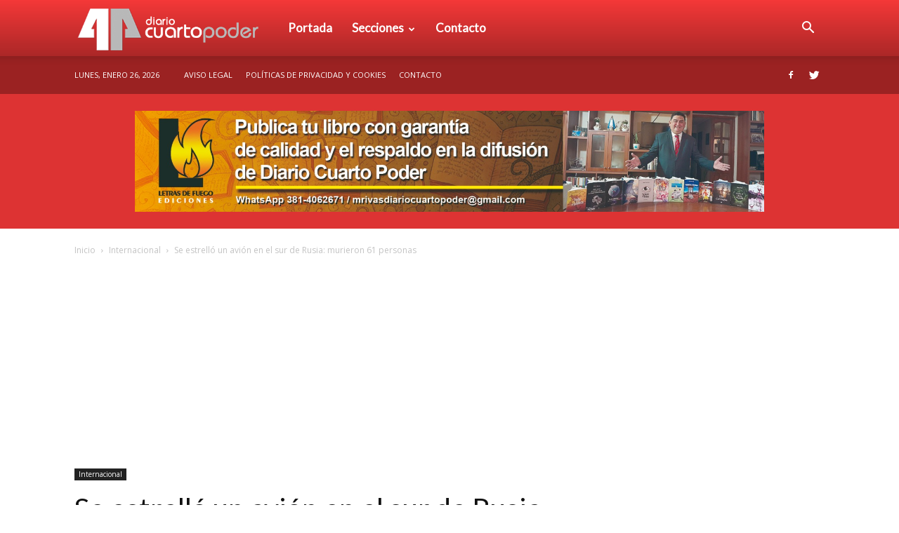

--- FILE ---
content_type: text/html; charset=UTF-8
request_url: https://www.diariocuartopoder.com/se-estrello-un-avion-en-el-sur-de-rusia-murieron-61-personas/
body_size: 20333
content:
<!doctype html >
<!--[if IE 8]>    <html class="ie8" lang="en"> <![endif]-->
<!--[if IE 9]>    <html class="ie9" lang="en"> <![endif]-->
<!--[if gt IE 8]><!--> <html lang="es-AR"
 xmlns:fb="http://ogp.me/ns/fb#"> <!--<![endif]-->
<head>
    <title>Se estrelló un avión en el sur de Rusia: murieron 61 personas - Diario Cuarto Poder</title>
    <meta charset="UTF-8" />
    <meta name="viewport" content="width=device-width, initial-scale=1.0">
    <link rel="pingback" href="https://www.diariocuartopoder.com/xmlrpc.php" />
    <meta name='robots' content='index, follow, max-image-preview:large, max-snippet:-1, max-video-preview:-1' />
	<style>img:is([sizes="auto" i], [sizes^="auto," i]) { contain-intrinsic-size: 3000px 1500px }</style>
	<meta property="og:image" content="https://www.diariocuartopoder.com/wp-content/uploads/2016/03/avion.jpg" />
	<!-- This site is optimized with the Yoast SEO plugin v26.5 - https://yoast.com/wordpress/plugins/seo/ -->
	<link rel="canonical" href="https://www.diariocuartopoder.com/se-estrello-un-avion-en-el-sur-de-rusia-murieron-61-personas/" />
	<meta property="og:locale" content="es_ES" />
	<meta property="og:type" content="article" />
	<meta property="og:title" content="Se estrelló un avión en el sur de Rusia: murieron 61 personas - Diario Cuarto Poder" />
	<meta property="og:description" content="La aeronave de Fly Dubai habría tenido un inconveniente cuando realizaba maniobras de aterrizaje en Rostov del Don. Autoridades locales confirmaron que no hay sobrevivientes de la tragedia. &nbsp;Un avión Boeing 737-800 de la aerolínea Fly Dubai se estrelló cuando descendía en el aeropuerto de Rostov del Don, en el sur de Rusia, con 55 [&hellip;]" />
	<meta property="og:url" content="https://www.diariocuartopoder.com/se-estrello-un-avion-en-el-sur-de-rusia-murieron-61-personas/" />
	<meta property="og:site_name" content="Diario Cuarto Poder" />
	<meta property="article:publisher" content="https://www.facebook.com/diariocuartopodertucuman/" />
	<meta property="article:published_time" content="2016-03-19T04:57:44+00:00" />
	<meta property="og:image" content="https://www.diariocuartopoder.com/wp-content/uploads/2016/03/avion.jpg" />
	<meta property="og:image:width" content="770" />
	<meta property="og:image:height" content="433" />
	<meta property="og:image:type" content="image/jpeg" />
	<meta name="twitter:card" content="summary_large_image" />
	<meta name="twitter:creator" content="@CuartoPoderTuc" />
	<meta name="twitter:site" content="@CuartoPoderTuc" />
	<meta name="twitter:label1" content="Escrito por" />
	<meta name="twitter:data1" content="" />
	<meta name="twitter:label2" content="Tiempo de lectura" />
	<meta name="twitter:data2" content="2 minutos" />
	<script type="application/ld+json" class="yoast-schema-graph">{"@context":"https://schema.org","@graph":[{"@type":"WebPage","@id":"https://www.diariocuartopoder.com/se-estrello-un-avion-en-el-sur-de-rusia-murieron-61-personas/","url":"https://www.diariocuartopoder.com/se-estrello-un-avion-en-el-sur-de-rusia-murieron-61-personas/","name":"Se estrelló un avión en el sur de Rusia: murieron 61 personas - Diario Cuarto Poder","isPartOf":{"@id":"https://www.diariocuartopoder.com/#website"},"primaryImageOfPage":{"@id":"https://www.diariocuartopoder.com/se-estrello-un-avion-en-el-sur-de-rusia-murieron-61-personas/#primaryimage"},"image":{"@id":"https://www.diariocuartopoder.com/se-estrello-un-avion-en-el-sur-de-rusia-murieron-61-personas/#primaryimage"},"thumbnailUrl":"https://www.diariocuartopoder.com/wp-content/uploads/2016/03/avion.jpg","datePublished":"2016-03-19T04:57:44+00:00","author":{"@id":""},"breadcrumb":{"@id":"https://www.diariocuartopoder.com/se-estrello-un-avion-en-el-sur-de-rusia-murieron-61-personas/#breadcrumb"},"inLanguage":"es-AR","potentialAction":[{"@type":"ReadAction","target":["https://www.diariocuartopoder.com/se-estrello-un-avion-en-el-sur-de-rusia-murieron-61-personas/"]}]},{"@type":"ImageObject","inLanguage":"es-AR","@id":"https://www.diariocuartopoder.com/se-estrello-un-avion-en-el-sur-de-rusia-murieron-61-personas/#primaryimage","url":"https://www.diariocuartopoder.com/wp-content/uploads/2016/03/avion.jpg","contentUrl":"https://www.diariocuartopoder.com/wp-content/uploads/2016/03/avion.jpg","width":770,"height":433,"caption":"El Boeing 737-800 de la aerolínea Fly Dubai se estrelló cuando descendía en el aeropuerto de Rostov del Don."},{"@type":"BreadcrumbList","@id":"https://www.diariocuartopoder.com/se-estrello-un-avion-en-el-sur-de-rusia-murieron-61-personas/#breadcrumb","itemListElement":[{"@type":"ListItem","position":1,"name":"Inicio","item":"https://www.diariocuartopoder.com/"},{"@type":"ListItem","position":2,"name":"Se estrelló un avión en el sur de Rusia: murieron 61 personas"}]},{"@type":"WebSite","@id":"https://www.diariocuartopoder.com/#website","url":"https://www.diariocuartopoder.com/","name":"Diario Cuarto Poder","description":"Diario Digital en Tucumán","potentialAction":[{"@type":"SearchAction","target":{"@type":"EntryPoint","urlTemplate":"https://www.diariocuartopoder.com/?s={search_term_string}"},"query-input":{"@type":"PropertyValueSpecification","valueRequired":true,"valueName":"search_term_string"}}],"inLanguage":"es-AR"},{"@type":"Person","@id":""}]}</script>
	<!-- / Yoast SEO plugin. -->


<link rel='dns-prefetch' href='//code.responsivevoice.org' />
<link rel='dns-prefetch' href='//fonts.googleapis.com' />
<link rel="alternate" type="application/rss+xml" title="Diario Cuarto Poder &raquo; Feed" href="https://www.diariocuartopoder.com/feed/" />
<link rel="alternate" type="application/rss+xml" title="Diario Cuarto Poder &raquo; RSS de los comentarios" href="https://www.diariocuartopoder.com/comments/feed/" />
<script type="text/javascript">
/* <![CDATA[ */
window._wpemojiSettings = {"baseUrl":"https:\/\/s.w.org\/images\/core\/emoji\/15.0.3\/72x72\/","ext":".png","svgUrl":"https:\/\/s.w.org\/images\/core\/emoji\/15.0.3\/svg\/","svgExt":".svg","source":{"concatemoji":"https:\/\/www.diariocuartopoder.com\/wp-includes\/js\/wp-emoji-release.min.js?ver=6.7.4"}};
/*! This file is auto-generated */
!function(i,n){var o,s,e;function c(e){try{var t={supportTests:e,timestamp:(new Date).valueOf()};sessionStorage.setItem(o,JSON.stringify(t))}catch(e){}}function p(e,t,n){e.clearRect(0,0,e.canvas.width,e.canvas.height),e.fillText(t,0,0);var t=new Uint32Array(e.getImageData(0,0,e.canvas.width,e.canvas.height).data),r=(e.clearRect(0,0,e.canvas.width,e.canvas.height),e.fillText(n,0,0),new Uint32Array(e.getImageData(0,0,e.canvas.width,e.canvas.height).data));return t.every(function(e,t){return e===r[t]})}function u(e,t,n){switch(t){case"flag":return n(e,"\ud83c\udff3\ufe0f\u200d\u26a7\ufe0f","\ud83c\udff3\ufe0f\u200b\u26a7\ufe0f")?!1:!n(e,"\ud83c\uddfa\ud83c\uddf3","\ud83c\uddfa\u200b\ud83c\uddf3")&&!n(e,"\ud83c\udff4\udb40\udc67\udb40\udc62\udb40\udc65\udb40\udc6e\udb40\udc67\udb40\udc7f","\ud83c\udff4\u200b\udb40\udc67\u200b\udb40\udc62\u200b\udb40\udc65\u200b\udb40\udc6e\u200b\udb40\udc67\u200b\udb40\udc7f");case"emoji":return!n(e,"\ud83d\udc26\u200d\u2b1b","\ud83d\udc26\u200b\u2b1b")}return!1}function f(e,t,n){var r="undefined"!=typeof WorkerGlobalScope&&self instanceof WorkerGlobalScope?new OffscreenCanvas(300,150):i.createElement("canvas"),a=r.getContext("2d",{willReadFrequently:!0}),o=(a.textBaseline="top",a.font="600 32px Arial",{});return e.forEach(function(e){o[e]=t(a,e,n)}),o}function t(e){var t=i.createElement("script");t.src=e,t.defer=!0,i.head.appendChild(t)}"undefined"!=typeof Promise&&(o="wpEmojiSettingsSupports",s=["flag","emoji"],n.supports={everything:!0,everythingExceptFlag:!0},e=new Promise(function(e){i.addEventListener("DOMContentLoaded",e,{once:!0})}),new Promise(function(t){var n=function(){try{var e=JSON.parse(sessionStorage.getItem(o));if("object"==typeof e&&"number"==typeof e.timestamp&&(new Date).valueOf()<e.timestamp+604800&&"object"==typeof e.supportTests)return e.supportTests}catch(e){}return null}();if(!n){if("undefined"!=typeof Worker&&"undefined"!=typeof OffscreenCanvas&&"undefined"!=typeof URL&&URL.createObjectURL&&"undefined"!=typeof Blob)try{var e="postMessage("+f.toString()+"("+[JSON.stringify(s),u.toString(),p.toString()].join(",")+"));",r=new Blob([e],{type:"text/javascript"}),a=new Worker(URL.createObjectURL(r),{name:"wpTestEmojiSupports"});return void(a.onmessage=function(e){c(n=e.data),a.terminate(),t(n)})}catch(e){}c(n=f(s,u,p))}t(n)}).then(function(e){for(var t in e)n.supports[t]=e[t],n.supports.everything=n.supports.everything&&n.supports[t],"flag"!==t&&(n.supports.everythingExceptFlag=n.supports.everythingExceptFlag&&n.supports[t]);n.supports.everythingExceptFlag=n.supports.everythingExceptFlag&&!n.supports.flag,n.DOMReady=!1,n.readyCallback=function(){n.DOMReady=!0}}).then(function(){return e}).then(function(){var e;n.supports.everything||(n.readyCallback(),(e=n.source||{}).concatemoji?t(e.concatemoji):e.wpemoji&&e.twemoji&&(t(e.twemoji),t(e.wpemoji)))}))}((window,document),window._wpemojiSettings);
/* ]]> */
</script>
<style id='wp-emoji-styles-inline-css' type='text/css'>

	img.wp-smiley, img.emoji {
		display: inline !important;
		border: none !important;
		box-shadow: none !important;
		height: 1em !important;
		width: 1em !important;
		margin: 0 0.07em !important;
		vertical-align: -0.1em !important;
		background: none !important;
		padding: 0 !important;
	}
</style>
<link rel='stylesheet' id='wp-block-library-css' href='https://www.diariocuartopoder.com/wp-includes/css/dist/block-library/style.min.css?ver=6.7.4' type='text/css' media='all' />
<style id='classic-theme-styles-inline-css' type='text/css'>
/*! This file is auto-generated */
.wp-block-button__link{color:#fff;background-color:#32373c;border-radius:9999px;box-shadow:none;text-decoration:none;padding:calc(.667em + 2px) calc(1.333em + 2px);font-size:1.125em}.wp-block-file__button{background:#32373c;color:#fff;text-decoration:none}
</style>
<style id='global-styles-inline-css' type='text/css'>
:root{--wp--preset--aspect-ratio--square: 1;--wp--preset--aspect-ratio--4-3: 4/3;--wp--preset--aspect-ratio--3-4: 3/4;--wp--preset--aspect-ratio--3-2: 3/2;--wp--preset--aspect-ratio--2-3: 2/3;--wp--preset--aspect-ratio--16-9: 16/9;--wp--preset--aspect-ratio--9-16: 9/16;--wp--preset--color--black: #000000;--wp--preset--color--cyan-bluish-gray: #abb8c3;--wp--preset--color--white: #ffffff;--wp--preset--color--pale-pink: #f78da7;--wp--preset--color--vivid-red: #cf2e2e;--wp--preset--color--luminous-vivid-orange: #ff6900;--wp--preset--color--luminous-vivid-amber: #fcb900;--wp--preset--color--light-green-cyan: #7bdcb5;--wp--preset--color--vivid-green-cyan: #00d084;--wp--preset--color--pale-cyan-blue: #8ed1fc;--wp--preset--color--vivid-cyan-blue: #0693e3;--wp--preset--color--vivid-purple: #9b51e0;--wp--preset--gradient--vivid-cyan-blue-to-vivid-purple: linear-gradient(135deg,rgba(6,147,227,1) 0%,rgb(155,81,224) 100%);--wp--preset--gradient--light-green-cyan-to-vivid-green-cyan: linear-gradient(135deg,rgb(122,220,180) 0%,rgb(0,208,130) 100%);--wp--preset--gradient--luminous-vivid-amber-to-luminous-vivid-orange: linear-gradient(135deg,rgba(252,185,0,1) 0%,rgba(255,105,0,1) 100%);--wp--preset--gradient--luminous-vivid-orange-to-vivid-red: linear-gradient(135deg,rgba(255,105,0,1) 0%,rgb(207,46,46) 100%);--wp--preset--gradient--very-light-gray-to-cyan-bluish-gray: linear-gradient(135deg,rgb(238,238,238) 0%,rgb(169,184,195) 100%);--wp--preset--gradient--cool-to-warm-spectrum: linear-gradient(135deg,rgb(74,234,220) 0%,rgb(151,120,209) 20%,rgb(207,42,186) 40%,rgb(238,44,130) 60%,rgb(251,105,98) 80%,rgb(254,248,76) 100%);--wp--preset--gradient--blush-light-purple: linear-gradient(135deg,rgb(255,206,236) 0%,rgb(152,150,240) 100%);--wp--preset--gradient--blush-bordeaux: linear-gradient(135deg,rgb(254,205,165) 0%,rgb(254,45,45) 50%,rgb(107,0,62) 100%);--wp--preset--gradient--luminous-dusk: linear-gradient(135deg,rgb(255,203,112) 0%,rgb(199,81,192) 50%,rgb(65,88,208) 100%);--wp--preset--gradient--pale-ocean: linear-gradient(135deg,rgb(255,245,203) 0%,rgb(182,227,212) 50%,rgb(51,167,181) 100%);--wp--preset--gradient--electric-grass: linear-gradient(135deg,rgb(202,248,128) 0%,rgb(113,206,126) 100%);--wp--preset--gradient--midnight: linear-gradient(135deg,rgb(2,3,129) 0%,rgb(40,116,252) 100%);--wp--preset--font-size--small: 13px;--wp--preset--font-size--medium: 20px;--wp--preset--font-size--large: 36px;--wp--preset--font-size--x-large: 42px;--wp--preset--spacing--20: 0.44rem;--wp--preset--spacing--30: 0.67rem;--wp--preset--spacing--40: 1rem;--wp--preset--spacing--50: 1.5rem;--wp--preset--spacing--60: 2.25rem;--wp--preset--spacing--70: 3.38rem;--wp--preset--spacing--80: 5.06rem;--wp--preset--shadow--natural: 6px 6px 9px rgba(0, 0, 0, 0.2);--wp--preset--shadow--deep: 12px 12px 50px rgba(0, 0, 0, 0.4);--wp--preset--shadow--sharp: 6px 6px 0px rgba(0, 0, 0, 0.2);--wp--preset--shadow--outlined: 6px 6px 0px -3px rgba(255, 255, 255, 1), 6px 6px rgba(0, 0, 0, 1);--wp--preset--shadow--crisp: 6px 6px 0px rgba(0, 0, 0, 1);}:where(.is-layout-flex){gap: 0.5em;}:where(.is-layout-grid){gap: 0.5em;}body .is-layout-flex{display: flex;}.is-layout-flex{flex-wrap: wrap;align-items: center;}.is-layout-flex > :is(*, div){margin: 0;}body .is-layout-grid{display: grid;}.is-layout-grid > :is(*, div){margin: 0;}:where(.wp-block-columns.is-layout-flex){gap: 2em;}:where(.wp-block-columns.is-layout-grid){gap: 2em;}:where(.wp-block-post-template.is-layout-flex){gap: 1.25em;}:where(.wp-block-post-template.is-layout-grid){gap: 1.25em;}.has-black-color{color: var(--wp--preset--color--black) !important;}.has-cyan-bluish-gray-color{color: var(--wp--preset--color--cyan-bluish-gray) !important;}.has-white-color{color: var(--wp--preset--color--white) !important;}.has-pale-pink-color{color: var(--wp--preset--color--pale-pink) !important;}.has-vivid-red-color{color: var(--wp--preset--color--vivid-red) !important;}.has-luminous-vivid-orange-color{color: var(--wp--preset--color--luminous-vivid-orange) !important;}.has-luminous-vivid-amber-color{color: var(--wp--preset--color--luminous-vivid-amber) !important;}.has-light-green-cyan-color{color: var(--wp--preset--color--light-green-cyan) !important;}.has-vivid-green-cyan-color{color: var(--wp--preset--color--vivid-green-cyan) !important;}.has-pale-cyan-blue-color{color: var(--wp--preset--color--pale-cyan-blue) !important;}.has-vivid-cyan-blue-color{color: var(--wp--preset--color--vivid-cyan-blue) !important;}.has-vivid-purple-color{color: var(--wp--preset--color--vivid-purple) !important;}.has-black-background-color{background-color: var(--wp--preset--color--black) !important;}.has-cyan-bluish-gray-background-color{background-color: var(--wp--preset--color--cyan-bluish-gray) !important;}.has-white-background-color{background-color: var(--wp--preset--color--white) !important;}.has-pale-pink-background-color{background-color: var(--wp--preset--color--pale-pink) !important;}.has-vivid-red-background-color{background-color: var(--wp--preset--color--vivid-red) !important;}.has-luminous-vivid-orange-background-color{background-color: var(--wp--preset--color--luminous-vivid-orange) !important;}.has-luminous-vivid-amber-background-color{background-color: var(--wp--preset--color--luminous-vivid-amber) !important;}.has-light-green-cyan-background-color{background-color: var(--wp--preset--color--light-green-cyan) !important;}.has-vivid-green-cyan-background-color{background-color: var(--wp--preset--color--vivid-green-cyan) !important;}.has-pale-cyan-blue-background-color{background-color: var(--wp--preset--color--pale-cyan-blue) !important;}.has-vivid-cyan-blue-background-color{background-color: var(--wp--preset--color--vivid-cyan-blue) !important;}.has-vivid-purple-background-color{background-color: var(--wp--preset--color--vivid-purple) !important;}.has-black-border-color{border-color: var(--wp--preset--color--black) !important;}.has-cyan-bluish-gray-border-color{border-color: var(--wp--preset--color--cyan-bluish-gray) !important;}.has-white-border-color{border-color: var(--wp--preset--color--white) !important;}.has-pale-pink-border-color{border-color: var(--wp--preset--color--pale-pink) !important;}.has-vivid-red-border-color{border-color: var(--wp--preset--color--vivid-red) !important;}.has-luminous-vivid-orange-border-color{border-color: var(--wp--preset--color--luminous-vivid-orange) !important;}.has-luminous-vivid-amber-border-color{border-color: var(--wp--preset--color--luminous-vivid-amber) !important;}.has-light-green-cyan-border-color{border-color: var(--wp--preset--color--light-green-cyan) !important;}.has-vivid-green-cyan-border-color{border-color: var(--wp--preset--color--vivid-green-cyan) !important;}.has-pale-cyan-blue-border-color{border-color: var(--wp--preset--color--pale-cyan-blue) !important;}.has-vivid-cyan-blue-border-color{border-color: var(--wp--preset--color--vivid-cyan-blue) !important;}.has-vivid-purple-border-color{border-color: var(--wp--preset--color--vivid-purple) !important;}.has-vivid-cyan-blue-to-vivid-purple-gradient-background{background: var(--wp--preset--gradient--vivid-cyan-blue-to-vivid-purple) !important;}.has-light-green-cyan-to-vivid-green-cyan-gradient-background{background: var(--wp--preset--gradient--light-green-cyan-to-vivid-green-cyan) !important;}.has-luminous-vivid-amber-to-luminous-vivid-orange-gradient-background{background: var(--wp--preset--gradient--luminous-vivid-amber-to-luminous-vivid-orange) !important;}.has-luminous-vivid-orange-to-vivid-red-gradient-background{background: var(--wp--preset--gradient--luminous-vivid-orange-to-vivid-red) !important;}.has-very-light-gray-to-cyan-bluish-gray-gradient-background{background: var(--wp--preset--gradient--very-light-gray-to-cyan-bluish-gray) !important;}.has-cool-to-warm-spectrum-gradient-background{background: var(--wp--preset--gradient--cool-to-warm-spectrum) !important;}.has-blush-light-purple-gradient-background{background: var(--wp--preset--gradient--blush-light-purple) !important;}.has-blush-bordeaux-gradient-background{background: var(--wp--preset--gradient--blush-bordeaux) !important;}.has-luminous-dusk-gradient-background{background: var(--wp--preset--gradient--luminous-dusk) !important;}.has-pale-ocean-gradient-background{background: var(--wp--preset--gradient--pale-ocean) !important;}.has-electric-grass-gradient-background{background: var(--wp--preset--gradient--electric-grass) !important;}.has-midnight-gradient-background{background: var(--wp--preset--gradient--midnight) !important;}.has-small-font-size{font-size: var(--wp--preset--font-size--small) !important;}.has-medium-font-size{font-size: var(--wp--preset--font-size--medium) !important;}.has-large-font-size{font-size: var(--wp--preset--font-size--large) !important;}.has-x-large-font-size{font-size: var(--wp--preset--font-size--x-large) !important;}
:where(.wp-block-post-template.is-layout-flex){gap: 1.25em;}:where(.wp-block-post-template.is-layout-grid){gap: 1.25em;}
:where(.wp-block-columns.is-layout-flex){gap: 2em;}:where(.wp-block-columns.is-layout-grid){gap: 2em;}
:root :where(.wp-block-pullquote){font-size: 1.5em;line-height: 1.6;}
</style>
<link rel='stylesheet' id='rv-style-css' href='https://www.diariocuartopoder.com/wp-content/plugins/responsivevoice-text-to-speech/includes/css/responsivevoice.css?ver=6.7.4' type='text/css' media='all' />
<link rel='stylesheet' id='google-fonts-style-css' href='https://fonts.googleapis.com/css?family=Lato%3A400%7COpen+Sans%3A300italic%2C400%2C400italic%2C600%2C600italic%2C700%7CRoboto%3A300%2C400%2C400italic%2C500%2C500italic%2C700%2C900&#038;ver=8.1' type='text/css' media='all' />
<link rel='stylesheet' id='js_composer_front-css' href='https://www.diariocuartopoder.com/wp-content/plugins/js_composer/assets/css/js_composer.min.css?ver=4.11.2' type='text/css' media='all' />
<link rel='stylesheet' id='td-theme-css' href='https://www.diariocuartopoder.com/wp-content/themes/cuartopoder/style.css?ver=8.1' type='text/css' media='all' />
<link rel='stylesheet' id='td-theme-demo-style-css' href='https://www.diariocuartopoder.com/wp-content/themes/cuartopoder/includes/demos/medicine/demo_style.css?ver=8.1' type='text/css' media='all' />
<script type="text/javascript" src="https://code.responsivevoice.org/responsivevoice.js" id="responsive-voice-js"></script>
<script type="text/javascript" src="https://www.diariocuartopoder.com/wp-includes/js/jquery/jquery.min.js?ver=3.7.1" id="jquery-core-js"></script>
<script type="text/javascript" src="https://www.diariocuartopoder.com/wp-includes/js/jquery/jquery-migrate.min.js?ver=3.4.1" id="jquery-migrate-js"></script>
<link rel="https://api.w.org/" href="https://www.diariocuartopoder.com/wp-json/" /><link rel="alternate" title="JSON" type="application/json" href="https://www.diariocuartopoder.com/wp-json/wp/v2/posts/108" /><link rel="EditURI" type="application/rsd+xml" title="RSD" href="https://www.diariocuartopoder.com/xmlrpc.php?rsd" />
<meta name="generator" content="WordPress 6.7.4" />
<link rel='shortlink' href='https://www.diariocuartopoder.com/?p=108' />
<link rel="alternate" title="oEmbed (JSON)" type="application/json+oembed" href="https://www.diariocuartopoder.com/wp-json/oembed/1.0/embed?url=https%3A%2F%2Fwww.diariocuartopoder.com%2Fse-estrello-un-avion-en-el-sur-de-rusia-murieron-61-personas%2F" />
<link rel="alternate" title="oEmbed (XML)" type="text/xml+oembed" href="https://www.diariocuartopoder.com/wp-json/oembed/1.0/embed?url=https%3A%2F%2Fwww.diariocuartopoder.com%2Fse-estrello-un-avion-en-el-sur-de-rusia-murieron-61-personas%2F&#038;format=xml" />

<!-- This site is using AdRotate v5.17 to display their advertisements - https://ajdg.solutions/ -->
<!-- AdRotate CSS -->
<style type="text/css" media="screen">
	.g { margin:0px; padding:0px; overflow:hidden; line-height:1; zoom:1; }
	.g img { height:auto; }
	.g-col { position:relative; float:left; }
	.g-col:first-child { margin-left: 0; }
	.g-col:last-child { margin-right: 0; }
	@media only screen and (max-width: 480px) {
		.g-col, .g-dyn, .g-single { width:100%; margin-left:0; margin-right:0; }
	}
</style>
<!-- /AdRotate CSS -->

<meta property="fb:app_id" content="1729562537314803"/><script type="text/javascript">var daim_ajax_url = "https://www.diariocuartopoder.com/wp-admin/admin-ajax.php";var daim_nonce = "7356e6c34c";</script><!--[if lt IE 9]><script src="https://html5shim.googlecode.com/svn/trunk/html5.js"></script><![endif]-->
    <meta name="generator" content="Powered by Visual Composer - drag and drop page builder for WordPress."/>
<!--[if lte IE 9]><link rel="stylesheet" type="text/css" href="https://www.diariocuartopoder.com/wp-content/plugins/js_composer/assets/css/vc_lte_ie9.min.css" media="screen"><![endif]--><!--[if IE  8]><link rel="stylesheet" type="text/css" href="https://www.diariocuartopoder.com/wp-content/plugins/js_composer/assets/css/vc-ie8.min.css" media="screen"><![endif]-->
<!-- JS generated by theme -->

<script>
    
    

	    var tdBlocksArray = []; //here we store all the items for the current page

	    //td_block class - each ajax block uses a object of this class for requests
	    function tdBlock() {
		    this.id = '';
		    this.block_type = 1; //block type id (1-234 etc)
		    this.atts = '';
		    this.td_column_number = '';
		    this.td_current_page = 1; //
		    this.post_count = 0; //from wp
		    this.found_posts = 0; //from wp
		    this.max_num_pages = 0; //from wp
		    this.td_filter_value = ''; //current live filter value
		    this.is_ajax_running = false;
		    this.td_user_action = ''; // load more or infinite loader (used by the animation)
		    this.header_color = '';
		    this.ajax_pagination_infinite_stop = ''; //show load more at page x
	    }


        // td_js_generator - mini detector
        (function(){
            var htmlTag = document.getElementsByTagName("html")[0];

            if ( navigator.userAgent.indexOf("MSIE 10.0") > -1 ) {
                htmlTag.className += ' ie10';
            }

            if ( !!navigator.userAgent.match(/Trident.*rv\:11\./) ) {
                htmlTag.className += ' ie11';
            }

            if ( /(iPad|iPhone|iPod)/g.test(navigator.userAgent) ) {
                htmlTag.className += ' td-md-is-ios';
            }

            var user_agent = navigator.userAgent.toLowerCase();
            if ( user_agent.indexOf("android") > -1 ) {
                htmlTag.className += ' td-md-is-android';
            }

            if ( -1 !== navigator.userAgent.indexOf('Mac OS X')  ) {
                htmlTag.className += ' td-md-is-os-x';
            }

            if ( /chrom(e|ium)/.test(navigator.userAgent.toLowerCase()) ) {
               htmlTag.className += ' td-md-is-chrome';
            }

            if ( -1 !== navigator.userAgent.indexOf('Firefox') ) {
                htmlTag.className += ' td-md-is-firefox';
            }

            if ( -1 !== navigator.userAgent.indexOf('Safari') && -1 === navigator.userAgent.indexOf('Chrome') ) {
                htmlTag.className += ' td-md-is-safari';
            }

            if( -1 !== navigator.userAgent.indexOf('IEMobile') ){
                htmlTag.className += ' td-md-is-iemobile';
            }

        })();




        var tdLocalCache = {};

        ( function () {
            "use strict";

            tdLocalCache = {
                data: {},
                remove: function (resource_id) {
                    delete tdLocalCache.data[resource_id];
                },
                exist: function (resource_id) {
                    return tdLocalCache.data.hasOwnProperty(resource_id) && tdLocalCache.data[resource_id] !== null;
                },
                get: function (resource_id) {
                    return tdLocalCache.data[resource_id];
                },
                set: function (resource_id, cachedData) {
                    tdLocalCache.remove(resource_id);
                    tdLocalCache.data[resource_id] = cachedData;
                }
            };
        })();

    
    
var td_viewport_interval_list=[{"limitBottom":767,"sidebarWidth":228},{"limitBottom":1018,"sidebarWidth":300},{"limitBottom":1140,"sidebarWidth":324}];
var td_animation_stack_effect="type0";
var tds_animation_stack=true;
var td_animation_stack_specific_selectors=".entry-thumb, img";
var td_animation_stack_general_selectors=".td-animation-stack img, .td-animation-stack .entry-thumb, .post img";
var td_ajax_url="https:\/\/www.diariocuartopoder.com\/wp-admin\/admin-ajax.php?td_theme_name=Newspaper&v=8.1";
var td_get_template_directory_uri="https:\/\/www.diariocuartopoder.com\/wp-content\/themes\/cuartopoder";
var tds_snap_menu="snap";
var tds_logo_on_sticky="";
var tds_header_style="12";
var td_please_wait="Por favor espera...";
var td_email_user_pass_incorrect="Usuario o contrase\u00f1a incorrecta!";
var td_email_user_incorrect="Correo electr\u00f3nico o nombre de usuario incorrecto!";
var td_email_incorrect="Email incorrecto!";
var tds_more_articles_on_post_enable="";
var tds_more_articles_on_post_time_to_wait="";
var tds_more_articles_on_post_pages_distance_from_top=0;
var tds_theme_color_site_wide="#dd3333";
var tds_smart_sidebar="enabled";
var tdThemeName="Newspaper";
var td_magnific_popup_translation_tPrev="Anterior (tecla de flecha izquierda)";
var td_magnific_popup_translation_tNext="Siguiente (tecla de flecha derecha)";
var td_magnific_popup_translation_tCounter="%curr% de %total%";
var td_magnific_popup_translation_ajax_tError="El contenido de %url% no pudo cargarse.";
var td_magnific_popup_translation_image_tError="La imagen #%curr% no pudo cargarse.";
var td_ad_background_click_link="";
var td_ad_background_click_target="";
</script>


<!-- Header style compiled by theme -->

<style>
    
.td-header-wrap .black-menu .sf-menu > .current-menu-item > a,
    .td-header-wrap .black-menu .sf-menu > .current-menu-ancestor > a,
    .td-header-wrap .black-menu .sf-menu > .current-category-ancestor > a,
    .td-header-wrap .black-menu .sf-menu > li > a:hover,
    .td-header-wrap .black-menu .sf-menu > .sfHover > a,
    .td-header-style-12 .td-header-menu-wrap-full,
    .sf-menu > .current-menu-item > a:after,
    .sf-menu > .current-menu-ancestor > a:after,
    .sf-menu > .current-category-ancestor > a:after,
    .sf-menu > li:hover > a:after,
    .sf-menu > .sfHover > a:after,
    .td-header-style-12 .td-affix,
    .header-search-wrap .td-drop-down-search:after,
    .header-search-wrap .td-drop-down-search .btn:hover,
    input[type=submit]:hover,
    .td-read-more a,
    .td-post-category:hover,
    .td-grid-style-1.td-hover-1 .td-big-grid-post:hover .td-post-category,
    .td-grid-style-5.td-hover-1 .td-big-grid-post:hover .td-post-category,
    .td_top_authors .td-active .td-author-post-count,
    .td_top_authors .td-active .td-author-comments-count,
    .td_top_authors .td_mod_wrap:hover .td-author-post-count,
    .td_top_authors .td_mod_wrap:hover .td-author-comments-count,
    .td-404-sub-sub-title a:hover,
    .td-search-form-widget .wpb_button:hover,
    .td-rating-bar-wrap div,
    .td_category_template_3 .td-current-sub-category,
    .dropcap,
    .td_wrapper_video_playlist .td_video_controls_playlist_wrapper,
    .wpb_default,
    .wpb_default:hover,
    .td-left-smart-list:hover,
    .td-right-smart-list:hover,
    .woocommerce-checkout .woocommerce input.button:hover,
    .woocommerce-page .woocommerce a.button:hover,
    .woocommerce-account div.woocommerce .button:hover,
    #bbpress-forums button:hover,
    .bbp_widget_login .button:hover,
    .td-footer-wrapper .td-post-category,
    .td-footer-wrapper .widget_product_search input[type="submit"]:hover,
    .woocommerce .product a.button:hover,
    .woocommerce .product #respond input#submit:hover,
    .woocommerce .checkout input#place_order:hover,
    .woocommerce .woocommerce.widget .button:hover,
    .single-product .product .summary .cart .button:hover,
    .woocommerce-cart .woocommerce table.cart .button:hover,
    .woocommerce-cart .woocommerce .shipping-calculator-form .button:hover,
    .td-next-prev-wrap a:hover,
    .td-load-more-wrap a:hover,
    .td-post-small-box a:hover,
    .page-nav .current,
    .page-nav:first-child > div,
    .td_category_template_8 .td-category-header .td-category a.td-current-sub-category,
    .td_category_template_4 .td-category-siblings .td-category a:hover,
    #bbpress-forums .bbp-pagination .current,
    #bbpress-forums #bbp-single-user-details #bbp-user-navigation li.current a,
    .td-theme-slider:hover .slide-meta-cat a,
    a.vc_btn-black:hover,
    .td-trending-now-wrapper:hover .td-trending-now-title,
    .td-scroll-up,
    .td-smart-list-button:hover,
    .td-weather-information:before,
    .td-weather-week:before,
    .td_block_exchange .td-exchange-header:before,
    .td_block_big_grid_9.td-grid-style-1 .td-post-category,
    .td_block_big_grid_9.td-grid-style-5 .td-post-category,
    .td-grid-style-6.td-hover-1 .td-module-thumb:after,
    .td-pulldown-syle-2 .td-subcat-dropdown ul:after,
    .td_block_template_9 .td-block-title:after,
    .td_block_template_15 .td-block-title:before {
        background-color: #dd3333;
    }

    .global-block-template-4 .td-related-title .td-cur-simple-item:before {
        border-color: #dd3333 transparent transparent transparent !important;
    }

    .woocommerce .woocommerce-message .button:hover,
    .woocommerce .woocommerce-error .button:hover,
    .woocommerce .woocommerce-info .button:hover,
    .global-block-template-4 .td-related-title .td-cur-simple-item,
    .global-block-template-3 .td-related-title .td-cur-simple-item,
    .global-block-template-9 .td-related-title:after {
        background-color: #dd3333 !important;
    }

    .woocommerce .product .onsale,
    .woocommerce.widget .ui-slider .ui-slider-handle {
        background: none #dd3333;
    }

    .woocommerce.widget.widget_layered_nav_filters ul li a {
        background: none repeat scroll 0 0 #dd3333 !important;
    }

    a,
    cite a:hover,
    .td_mega_menu_sub_cats .cur-sub-cat,
    .td-mega-span h3 a:hover,
    .td_mod_mega_menu:hover .entry-title a,
    .header-search-wrap .result-msg a:hover,
    .top-header-menu li a:hover,
    .top-header-menu .current-menu-item > a,
    .top-header-menu .current-menu-ancestor > a,
    .top-header-menu .current-category-ancestor > a,
    .td-social-icon-wrap > a:hover,
    .td-header-sp-top-widget .td-social-icon-wrap a:hover,
    .td-page-content blockquote p,
    .td-post-content blockquote p,
    .mce-content-body blockquote p,
    .comment-content blockquote p,
    .wpb_text_column blockquote p,
    .td_block_text_with_title blockquote p,
    .td_module_wrap:hover .entry-title a,
    .td-subcat-filter .td-subcat-list a:hover,
    .td-subcat-filter .td-subcat-dropdown a:hover,
    .td_quote_on_blocks,
    .dropcap2,
    .dropcap3,
    .td_top_authors .td-active .td-authors-name a,
    .td_top_authors .td_mod_wrap:hover .td-authors-name a,
    .td-post-next-prev-content a:hover,
    .author-box-wrap .td-author-social a:hover,
    .td-author-name a:hover,
    .td-author-url a:hover,
    .td_mod_related_posts:hover h3 > a,
    .td-post-template-11 .td-related-title .td-related-left:hover,
    .td-post-template-11 .td-related-title .td-related-right:hover,
    .td-post-template-11 .td-related-title .td-cur-simple-item,
    .td-post-template-11 .td_block_related_posts .td-next-prev-wrap a:hover,
    .comment-reply-link:hover,
    .logged-in-as a:hover,
    #cancel-comment-reply-link:hover,
    .td-search-query,
    .td-category-header .td-pulldown-category-filter-link:hover,
    .td-category-siblings .td-subcat-dropdown a:hover,
    .td-category-siblings .td-subcat-dropdown a.td-current-sub-category,
    .widget a:hover,
    .td_wp_recentcomments a:hover,
    .archive .widget_archive .current,
    .archive .widget_archive .current a,
    .widget_calendar tfoot a:hover,
    .woocommerce a.added_to_cart:hover,
    .woocommerce-account .woocommerce-MyAccount-navigation a:hover,
    #bbpress-forums li.bbp-header .bbp-reply-content span a:hover,
    #bbpress-forums .bbp-forum-freshness a:hover,
    #bbpress-forums .bbp-topic-freshness a:hover,
    #bbpress-forums .bbp-forums-list li a:hover,
    #bbpress-forums .bbp-forum-title:hover,
    #bbpress-forums .bbp-topic-permalink:hover,
    #bbpress-forums .bbp-topic-started-by a:hover,
    #bbpress-forums .bbp-topic-started-in a:hover,
    #bbpress-forums .bbp-body .super-sticky li.bbp-topic-title .bbp-topic-permalink,
    #bbpress-forums .bbp-body .sticky li.bbp-topic-title .bbp-topic-permalink,
    .widget_display_replies .bbp-author-name,
    .widget_display_topics .bbp-author-name,
    .footer-text-wrap .footer-email-wrap a,
    .td-subfooter-menu li a:hover,
    .footer-social-wrap a:hover,
    a.vc_btn-black:hover,
    .td-smart-list-dropdown-wrap .td-smart-list-button:hover,
    .td_module_17 .td-read-more a:hover,
    .td_module_18 .td-read-more a:hover,
    .td_module_19 .td-post-author-name a:hover,
    .td-instagram-user a,
    .td-pulldown-syle-2 .td-subcat-dropdown:hover .td-subcat-more span,
    .td-pulldown-syle-2 .td-subcat-dropdown:hover .td-subcat-more i,
    .td-pulldown-syle-3 .td-subcat-dropdown:hover .td-subcat-more span,
    .td-pulldown-syle-3 .td-subcat-dropdown:hover .td-subcat-more i,
    .td-block-title-wrap .td-wrapper-pulldown-filter .td-pulldown-filter-display-option:hover,
    .td-block-title-wrap .td-wrapper-pulldown-filter .td-pulldown-filter-display-option:hover i,
    .td-block-title-wrap .td-wrapper-pulldown-filter .td-pulldown-filter-link:hover,
    .td-block-title-wrap .td-wrapper-pulldown-filter .td-pulldown-filter-item .td-cur-simple-item,
    .global-block-template-2 .td-related-title .td-cur-simple-item,
    .global-block-template-5 .td-related-title .td-cur-simple-item,
    .global-block-template-6 .td-related-title .td-cur-simple-item,
    .global-block-template-7 .td-related-title .td-cur-simple-item,
    .global-block-template-8 .td-related-title .td-cur-simple-item,
    .global-block-template-9 .td-related-title .td-cur-simple-item,
    .global-block-template-10 .td-related-title .td-cur-simple-item,
    .global-block-template-11 .td-related-title .td-cur-simple-item,
    .global-block-template-12 .td-related-title .td-cur-simple-item,
    .global-block-template-13 .td-related-title .td-cur-simple-item,
    .global-block-template-14 .td-related-title .td-cur-simple-item,
    .global-block-template-15 .td-related-title .td-cur-simple-item,
    .global-block-template-16 .td-related-title .td-cur-simple-item,
    .global-block-template-17 .td-related-title .td-cur-simple-item,
    .td-theme-wrap .sf-menu ul .td-menu-item > a:hover,
    .td-theme-wrap .sf-menu ul .sfHover > a,
    .td-theme-wrap .sf-menu ul .current-menu-ancestor > a,
    .td-theme-wrap .sf-menu ul .current-category-ancestor > a,
    .td-theme-wrap .sf-menu ul .current-menu-item > a,
    .td_outlined_btn {
        color: #dd3333;
    }

    a.vc_btn-black.vc_btn_square_outlined:hover,
    a.vc_btn-black.vc_btn_outlined:hover,
    .td-mega-menu-page .wpb_content_element ul li a:hover,
    .td-theme-wrap .td-aj-search-results .td_module_wrap:hover .entry-title a,
    .td-theme-wrap .header-search-wrap .result-msg a:hover {
        color: #dd3333 !important;
    }

    .td-next-prev-wrap a:hover,
    .td-load-more-wrap a:hover,
    .td-post-small-box a:hover,
    .page-nav .current,
    .page-nav:first-child > div,
    .td_category_template_8 .td-category-header .td-category a.td-current-sub-category,
    .td_category_template_4 .td-category-siblings .td-category a:hover,
    #bbpress-forums .bbp-pagination .current,
    .post .td_quote_box,
    .page .td_quote_box,
    a.vc_btn-black:hover,
    .td_block_template_5 .td-block-title > *,
    .td_outlined_btn {
        border-color: #dd3333;
    }

    .td_wrapper_video_playlist .td_video_currently_playing:after {
        border-color: #dd3333 !important;
    }

    .header-search-wrap .td-drop-down-search:before {
        border-color: transparent transparent #dd3333 transparent;
    }

    .block-title > span,
    .block-title > a,
    .block-title > label,
    .widgettitle,
    .widgettitle:after,
    .td-trending-now-title,
    .td-trending-now-wrapper:hover .td-trending-now-title,
    .wpb_tabs li.ui-tabs-active a,
    .wpb_tabs li:hover a,
    .vc_tta-container .vc_tta-color-grey.vc_tta-tabs-position-top.vc_tta-style-classic .vc_tta-tabs-container .vc_tta-tab.vc_active > a,
    .vc_tta-container .vc_tta-color-grey.vc_tta-tabs-position-top.vc_tta-style-classic .vc_tta-tabs-container .vc_tta-tab:hover > a,
    .td_block_template_1 .td-related-title .td-cur-simple-item,
    .woocommerce .product .products h2:not(.woocommerce-loop-product__title),
    .td-subcat-filter .td-subcat-dropdown:hover .td-subcat-more, 
    .td_3D_btn,
    .td_shadow_btn,
    .td_default_btn,
    .td_round_btn, 
    .td_outlined_btn:hover {
    	background-color: #dd3333;
    }

    .woocommerce div.product .woocommerce-tabs ul.tabs li.active {
    	background-color: #dd3333 !important;
    }

    .block-title,
    .td_block_template_1 .td-related-title,
    .wpb_tabs .wpb_tabs_nav,
    .vc_tta-container .vc_tta-color-grey.vc_tta-tabs-position-top.vc_tta-style-classic .vc_tta-tabs-container,
    .woocommerce div.product .woocommerce-tabs ul.tabs:before {
        border-color: #dd3333;
    }
    .td_block_wrap .td-subcat-item a.td-cur-simple-item {
	    color: #dd3333;
	}


    
    .td-grid-style-4 .entry-title
    {
        background-color: rgba(221, 51, 51, 0.7);
    }

    
    .td-header-wrap .td-header-top-menu-full,
    .td-header-wrap .top-header-menu .sub-menu {
        background-color: #9b2222;
    }
    .td-header-style-8 .td-header-top-menu-full {
        background-color: transparent;
    }
    .td-header-style-8 .td-header-top-menu-full .td-header-top-menu {
        background-color: #9b2222;
        padding-left: 15px;
        padding-right: 15px;
    }

    .td-header-wrap .td-header-top-menu-full .td-header-top-menu,
    .td-header-wrap .td-header-top-menu-full {
        border-bottom: none;
    }


    
    .td-header-wrap .td-header-menu-wrap-full,
    .sf-menu > .current-menu-ancestor > a,
    .sf-menu > .current-category-ancestor > a,
    .td-header-menu-wrap.td-affix,
    .td-header-style-3 .td-header-main-menu,
    .td-header-style-3 .td-affix .td-header-main-menu,
    .td-header-style-4 .td-header-main-menu,
    .td-header-style-4 .td-affix .td-header-main-menu,
    .td-header-style-8 .td-header-menu-wrap.td-affix,
    .td-header-style-8 .td-header-top-menu-full {
		background-color: #f43838;
    }


    .td-boxed-layout .td-header-style-3 .td-header-menu-wrap,
    .td-boxed-layout .td-header-style-4 .td-header-menu-wrap,
    .td-header-style-3 .td_stretch_content .td-header-menu-wrap,
    .td-header-style-4 .td_stretch_content .td-header-menu-wrap {
    	background-color: #f43838 !important;
    }


    @media (min-width: 1019px) {
        .td-header-style-1 .td-header-sp-recs,
        .td-header-style-1 .td-header-sp-logo {
            margin-bottom: 28px;
        }
    }

    @media (min-width: 768px) and (max-width: 1018px) {
        .td-header-style-1 .td-header-sp-recs,
        .td-header-style-1 .td-header-sp-logo {
            margin-bottom: 14px;
        }
    }

    .td-header-style-7 .td-header-top-menu {
        border-bottom: none;
    }


    
    .td-header-wrap .td-header-menu-wrap .sf-menu > li > a,
    .td-header-wrap .header-search-wrap .td-icon-search {
        color: #ffffff;
    }

    
    .td-menu-background:before,
    .td-search-background:before {
        background: rgba(0,0,0,0.8);
        background: -moz-linear-gradient(top, rgba(0,0,0,0.8) 0%, rgba(0,0,0,0.8) 100%);
        background: -webkit-gradient(left top, left bottom, color-stop(0%, rgba(0,0,0,0.8)), color-stop(100%, rgba(0,0,0,0.8)));
        background: -webkit-linear-gradient(top, rgba(0,0,0,0.8) 0%, rgba(0,0,0,0.8) 100%);
        background: -o-linear-gradient(top, rgba(0,0,0,0.8) 0%, @mobileu_gradient_two_mob 100%);
        background: -ms-linear-gradient(top, rgba(0,0,0,0.8) 0%, rgba(0,0,0,0.8) 100%);
        background: linear-gradient(to bottom, rgba(0,0,0,0.8) 0%, rgba(0,0,0,0.8) 100%);
        filter: progid:DXImageTransform.Microsoft.gradient( startColorstr='rgba(0,0,0,0.8)', endColorstr='rgba(0,0,0,0.8)', GradientType=0 );
    }

    
    .td-mobile-content .current-menu-item > a,
    .td-mobile-content .current-menu-ancestor > a,
    .td-mobile-content .current-category-ancestor > a,
    #td-mobile-nav .td-menu-login-section a:hover,
    #td-mobile-nav .td-register-section a:hover,
    #td-mobile-nav .td-menu-socials-wrap a:hover i,
    .td-search-close a:hover i {
        color: #dd3333;
    }

    
    .mfp-content .td-login-button:active,
    .mfp-content .td-login-button:hover {
        background-color: #ff5151;
    }
    
    .mfp-content .td-login-button:active,
    .mfp-content .td-login-button:hover {
        color: #ffffff;
    }
    
    .white-popup-block:after {
        background: rgba(0,0,0,0.8);
        background: -moz-linear-gradient(45deg, rgba(0,0,0,0.8) 0%, rgba(0,0,0,0.8) 100%);
        background: -webkit-gradient(left bottom, right top, color-stop(0%, rgba(0,0,0,0.8)), color-stop(100%, rgba(0,0,0,0.8)));
        background: -webkit-linear-gradient(45deg, rgba(0,0,0,0.8) 0%, rgba(0,0,0,0.8) 100%);
        background: -o-linear-gradient(45deg, rgba(0,0,0,0.8) 0%, rgba(0,0,0,0.8) 100%);
        background: -ms-linear-gradient(45deg, rgba(0,0,0,0.8) 0%, rgba(0,0,0,0.8) 100%);
        background: linear-gradient(45deg, rgba(0,0,0,0.8) 0%, rgba(0,0,0,0.8) 100%);
        filter: progid:DXImageTransform.Microsoft.gradient( startColorstr='rgba(0,0,0,0.8)', endColorstr='rgba(0,0,0,0.8)', GradientType=0 );
    }


    
    .td-banner-wrap-full,
    .td-header-style-11 .td-logo-wrap-full {
        background-color: #dd3333;
    }

    .td-header-style-11 .td-logo-wrap-full {
        border-bottom: 0;
    }

    @media (min-width: 1019px) {
        .td-header-style-2 .td-header-sp-recs,
        .td-header-style-5 .td-a-rec-id-header > div,
        .td-header-style-5 .td-g-rec-id-header > .adsbygoogle,
        .td-header-style-6 .td-a-rec-id-header > div,
        .td-header-style-6 .td-g-rec-id-header > .adsbygoogle,
        .td-header-style-7 .td-a-rec-id-header > div,
        .td-header-style-7 .td-g-rec-id-header > .adsbygoogle,
        .td-header-style-8 .td-a-rec-id-header > div,
        .td-header-style-8 .td-g-rec-id-header > .adsbygoogle,
        .td-header-style-12 .td-a-rec-id-header > div,
        .td-header-style-12 .td-g-rec-id-header > .adsbygoogle {
            margin-bottom: 24px !important;
        }
    }

    @media (min-width: 768px) and (max-width: 1018px) {
        .td-header-style-2 .td-header-sp-recs,
        .td-header-style-5 .td-a-rec-id-header > div,
        .td-header-style-5 .td-g-rec-id-header > .adsbygoogle,
        .td-header-style-6 .td-a-rec-id-header > div,
        .td-header-style-6 .td-g-rec-id-header > .adsbygoogle,
        .td-header-style-7 .td-a-rec-id-header > div,
        .td-header-style-7 .td-g-rec-id-header > .adsbygoogle,
        .td-header-style-8 .td-a-rec-id-header > div,
        .td-header-style-8 .td-g-rec-id-header > .adsbygoogle,
        .td-header-style-12 .td-a-rec-id-header > div,
        .td-header-style-12 .td-g-rec-id-header > .adsbygoogle {
            margin-bottom: 14px !important;
        }
    }

     
    .td-header-wrap .td-logo-text-container .td-logo-text {
        color: #ffffff;
    }

    
    .td-footer-wrapper,
    .td-footer-wrapper .td_block_template_7 .td-block-title > *,
    .td-footer-wrapper .td_block_template_17 .td-block-title,
    .td-footer-wrapper .td-block-title-wrap .td-wrapper-pulldown-filter {
        background-color: #000000;
    }

    
    .td-sub-footer-container {
        background-color: #dd3333;
    }

    
    .td-sub-footer-container,
    .td-subfooter-menu li a {
        color: #ffffff;
    }

    
    .td-subfooter-menu li a:hover {
        color: #ffffff;
    }


    
    ul.sf-menu > .td-menu-item > a {
        font-family:Lato;
	font-size:17px;
	font-weight:bold;
	text-transform:capitalize;
	
    }
    
    .sf-menu ul .td-menu-item a {
        font-family:Lato;
	font-size:15px;
	
    }
	
    .td_mod_mega_menu .item-details a {
        font-family:Lato;
	font-size:15px;
	
    }
    
    .td_mega_menu_sub_cats .block-mega-child-cats a {
        font-family:Lato;
	font-size:15px;
	
    }
    
    .block-title > span,
    .block-title > a,
    .widgettitle,
    .td-trending-now-title,
    .wpb_tabs li a,
    .vc_tta-container .vc_tta-color-grey.vc_tta-tabs-position-top.vc_tta-style-classic .vc_tta-tabs-container .vc_tta-tab > a,
    .td-theme-wrap .td-related-title a,
    .woocommerce div.product .woocommerce-tabs ul.tabs li a,
    .woocommerce .product .products h2:not(.woocommerce-loop-product__title),
    .td-theme-wrap .td-block-title {
        font-family:Lato;
	font-size:15px;
	text-transform:uppercase;
	
    }
    
	.td_module_wrap .td-module-title {
		font-family:Lato;
	
	}
     
    .td_module_1 .td-module-title {
    	font-size:21px;
	line-height:25px;
	font-weight:bold;
	
    }
    
    .td_module_2 .td-module-title {
    	font-size:21px;
	line-height:25px;
	font-weight:bold;
	
    }
    
    .td_module_6 .td-module-title {
    	font-size:16px;
	line-height:19px;
	font-weight:bold;
	
    }
    
	.td_block_trending_now .entry-title a,
	.td-theme-slider .td-module-title a,
    .td-big-grid-post .entry-title {
		font-family:Lato;
	
	}
    
    .td_block_trending_now .entry-title a {
    	font-size:16px;
	
    }
    
    .td-big-grid-post.td-big-thumb .td-big-grid-meta,
    .td-big-thumb .td-big-grid-meta .entry-title {
        font-family:Lato;
	font-size:26px;
	line-height:36px;
	font-weight:bold;
	
    }
    
    .td-big-grid-post.td-medium-thumb .td-big-grid-meta,
    .td-medium-thumb .td-big-grid-meta .entry-title {
        font-family:Lato;
	font-size:15px;
	line-height:15px;
	font-weight:bold;
	
    }
    
    .td-big-grid-post.td-small-thumb .td-big-grid-meta,
    .td-small-thumb .td-big-grid-meta .entry-title {
        font-family:Lato;
	font-size:15px;
	line-height:15px;
	font-weight:bold;
	
    }
    
    .td-big-grid-post.td-tiny-thumb .td-big-grid-meta,
    .td-tiny-thumb .td-big-grid-meta .entry-title {
        font-family:Lato;
	font-size:20px;
	line-height:23px;
	font-weight:bold;
	
    }
    
	#td-mobile-nav,
	#td-mobile-nav .wpb_button,
	.td-search-wrap-mob {
		font-family:Lato;
	
	}


	
	.post .td-post-header .entry-title {
		font-family:Lato;
	
	}
    
    .td-post-template-3 .td-post-header .entry-title {
        font-size:60px;
	line-height:66px;
	font-weight:bold;
	
    }
    
    .post .td-post-next-prev-content a {
        font-family:Lato;
	font-size:18px;
	font-weight:bold;
	
    }
    
    .td_block_related_posts .entry-title a {
        font-family:Lato;
	font-size:16px;
	font-weight:bold;
	
    }
    
    .widget_archive a,
    .widget_calendar,
    .widget_categories a,
    .widget_nav_menu a,
    .widget_meta a,
    .widget_pages a,
    .widget_recent_comments a,
    .widget_recent_entries a,
    .widget_text .textwidget,
    .widget_tag_cloud a,
    .widget_search input,
    .woocommerce .product-categories a,
    .widget_display_forums a,
    .widget_display_replies a,
    .widget_display_topics a,
    .widget_display_views a,
    .widget_display_stats {
    	font-family:Lato;
	font-weight:bold;
	
    }
</style>

<!-- Google tag (gtag.js) -->
<script async src="https://www.googletagmanager.com/gtag/js?id=G-B1LJYPTHK0"></script>
<script>
  window.dataLayer = window.dataLayer || [];
  function gtag(){dataLayer.push(arguments);}
  gtag('js', new Date());

  gtag('config', 'G-B1LJYPTHK0');
</script>
<script type="application/ld+json">
                        {
                            "@context": "http://schema.org",
                            "@type": "BreadcrumbList",
                            "itemListElement": [{
                            "@type": "ListItem",
                            "position": 1,
                                "item": {
                                "@type": "WebSite",
                                "@id": "https://www.diariocuartopoder.com/",
                                "name": "Inicio"                                               
                            }
                        },{
                            "@type": "ListItem",
                            "position": 2,
                                "item": {
                                "@type": "WebPage",
                                "@id": "https://www.diariocuartopoder.com/category/internacional/",
                                "name": "Internacional"
                            }
                        },{
                            "@type": "ListItem",
                            "position": 3,
                                "item": {
                                "@type": "WebPage",
                                "@id": "https://www.diariocuartopoder.com/se-estrello-un-avion-en-el-sur-de-rusia-murieron-61-personas/",
                                "name": "Se estrelló un avión en el sur de Rusia: murieron 61 personas"                                
                            }
                        }    ]
                        }
                       </script><noscript><style type="text/css"> .wpb_animate_when_almost_visible { opacity: 1; }</style></noscript>

<meta name="google-site-verification" content="i8XceyWPeVDY4UHgPRie8PzPRlPLW4Nb61zUynjDfP0" />

<meta name="publisuites-verify-code" content="aHR0cHM6Ly93d3cuZGlhcmlvY3VhcnRvcG9kZXIuY29t" />

</head>

<body data-rsssl=1 class="post-template-default single single-post postid-108 single-format-standard se-estrello-un-avion-en-el-sur-de-rusia-murieron-61-personas global-block-template-1 td-medicine single_template wpb-js-composer js-comp-ver-4.11.2 vc_responsive td-animation-stack-type0 td-full-layout" itemscope="itemscope" itemtype="https://schema.org/WebPage">

        <div class="td-scroll-up"><i class="td-icon-menu-up"></i></div>
    
    <div class="td-menu-background"></div>
<div id="td-mobile-nav">
    <div class="td-mobile-container">
        <!-- mobile menu top section -->
        <div class="td-menu-socials-wrap">
            <!-- socials -->
            <div class="td-menu-socials">
                
        <span class="td-social-icon-wrap">
            <a target="_blank" href="https://www.facebook.com/diariocuartopodertucuman/" title="Facebook">
                <i class="td-icon-font td-icon-facebook"></i>
            </a>
        </span>
        <span class="td-social-icon-wrap">
            <a target="_blank" href="https://twitter.com/CuartoPoderTuc" title="Twitter">
                <i class="td-icon-font td-icon-twitter"></i>
            </a>
        </span>            </div>
            <!-- close button -->
            <div class="td-mobile-close">
                <a href="#"><i class="td-icon-close-mobile"></i></a>
            </div>
        </div>

        <!-- login section -->
        
        <!-- menu section -->
        <div class="td-mobile-content">
            <div class="menu-menu_principal-container"><ul id="menu-menu_principal" class="td-mobile-main-menu"><li id="menu-item-25" class="menu-item menu-item-type-custom menu-item-object-custom menu-item-home menu-item-first menu-item-25"><a href="https://www.diariocuartopoder.com">Portada</a></li>
<li id="menu-item-26" class="menu-item menu-item-type-custom menu-item-object-custom menu-item-has-children menu-item-26"><a href="#">Secciones<i class="td-icon-menu-right td-element-after"></i></a>
<ul class="sub-menu">
	<li id="menu-item-72552" class="menu-item menu-item-type-taxonomy menu-item-object-category menu-item-72552"><a href="https://www.diariocuartopoder.com/category/actualidad/">Actualidad</a></li>
	<li id="menu-item-72553" class="menu-item menu-item-type-taxonomy menu-item-object-category menu-item-has-children menu-item-72553"><a href="https://www.diariocuartopoder.com/category/columnistas/">Columnistas<i class="td-icon-menu-right td-element-after"></i></a>
	<ul class="sub-menu">
		<li id="menu-item-72554" class="menu-item menu-item-type-taxonomy menu-item-object-category menu-item-72554"><a href="https://www.diariocuartopoder.com/category/columnistas/don-eduardo/">Don Eduardo</a></li>
		<li id="menu-item-72555" class="menu-item menu-item-type-taxonomy menu-item-object-category menu-item-72555"><a href="https://www.diariocuartopoder.com/category/columnistas/manuel-ernesto-rivas/">Manuel Ernesto Rivas</a></li>
	</ul>
</li>
	<li id="menu-item-72556" class="menu-item menu-item-type-taxonomy menu-item-object-category menu-item-72556"><a href="https://www.diariocuartopoder.com/category/curiosidades/">Curiosidades</a></li>
	<li id="menu-item-72557" class="menu-item menu-item-type-taxonomy menu-item-object-category menu-item-72557"><a href="https://www.diariocuartopoder.com/category/deporte/">Deporte</a></li>
	<li id="menu-item-72558" class="menu-item menu-item-type-taxonomy menu-item-object-category menu-item-72558"><a href="https://www.diariocuartopoder.com/category/economia/">Economía</a></li>
	<li id="menu-item-72559" class="menu-item menu-item-type-taxonomy menu-item-object-category menu-item-72559"><a href="https://www.diariocuartopoder.com/category/educacion/">Educación</a></li>
	<li id="menu-item-72560" class="menu-item menu-item-type-taxonomy menu-item-object-category menu-item-72560"><a href="https://www.diariocuartopoder.com/category/entrevistas/">Entrevistas</a></li>
	<li id="menu-item-72561" class="menu-item menu-item-type-taxonomy menu-item-object-category menu-item-72561"><a href="https://www.diariocuartopoder.com/category/letras-de-fuego/">Letras de fuego</a></li>
	<li id="menu-item-72562" class="menu-item menu-item-type-taxonomy menu-item-object-category menu-item-72562"><a href="https://www.diariocuartopoder.com/category/espectaculos/">Espectáculos</a></li>
	<li id="menu-item-72563" class="menu-item menu-item-type-taxonomy menu-item-object-category current-post-ancestor current-menu-parent current-post-parent menu-item-72563"><a href="https://www.diariocuartopoder.com/category/internacional/">Internacional</a></li>
	<li id="menu-item-72564" class="menu-item menu-item-type-taxonomy menu-item-object-category menu-item-72564"><a href="https://www.diariocuartopoder.com/category/justicia/">Justicia</a></li>
	<li id="menu-item-72565" class="menu-item menu-item-type-taxonomy menu-item-object-category menu-item-72565"><a href="https://www.diariocuartopoder.com/category/literaria/">Literaria</a></li>
	<li id="menu-item-72567" class="menu-item menu-item-type-taxonomy menu-item-object-category menu-item-72567"><a href="https://www.diariocuartopoder.com/category/policiales/">Policiales</a></li>
	<li id="menu-item-72568" class="menu-item menu-item-type-taxonomy menu-item-object-category menu-item-72568"><a href="https://www.diariocuartopoder.com/category/politica/">Política</a></li>
	<li id="menu-item-72569" class="menu-item menu-item-type-taxonomy menu-item-object-category menu-item-72569"><a href="https://www.diariocuartopoder.com/category/salud/">Salud</a></li>
	<li id="menu-item-72570" class="menu-item menu-item-type-taxonomy menu-item-object-category menu-item-72570"><a href="https://www.diariocuartopoder.com/category/sociedad/">Sociedad</a></li>
	<li id="menu-item-72571" class="menu-item menu-item-type-taxonomy menu-item-object-category menu-item-72571"><a href="https://www.diariocuartopoder.com/category/tecnologia/">Tecnología</a></li>
	<li id="menu-item-72572" class="menu-item menu-item-type-taxonomy menu-item-object-category menu-item-72572"><a href="https://www.diariocuartopoder.com/category/turismo/">Turismo</a></li>
</ul>
</li>
<li id="menu-item-719" class="menu-item menu-item-type-post_type menu-item-object-page menu-item-719"><a href="https://www.diariocuartopoder.com/contacto/">Contacto</a></li>
</ul></div>        </div>
    </div>

    <!-- register/login section -->
    </div>    <div class="td-search-background"></div>
<div class="td-search-wrap-mob">
	<div class="td-drop-down-search" aria-labelledby="td-header-search-button">
		<form method="get" class="td-search-form" action="https://www.diariocuartopoder.com/">
			<!-- close button -->
			<div class="td-search-close">
				<a href="#"><i class="td-icon-close-mobile"></i></a>
			</div>
			<div role="search" class="td-search-input">
				<span>Buscar</span>
				<input id="td-header-search-mob" type="text" value="" name="s" autocomplete="off" />
			</div>
		</form>
		<div id="td-aj-search-mob"></div>
	</div>
</div>    
    
    <div id="td-outer-wrap" class="td-theme-wrap">
    
        <!--
Header style 12
-->

<div class="td-header-wrap td-header-style-12">

	<div class="td-header-menu-wrap-full td-container-wrap ">
		<div class="td-header-menu-wrap td-header-gradient">
			<div class="td-container td-header-row td-header-main-menu">
				<div id="td-header-menu" role="navigation">
    <div id="td-top-mobile-toggle"><a href="#"><i class="td-icon-font td-icon-mobile"></i></a></div>
    <div class="td-main-menu-logo td-logo-in-menu">
        		<a class="td-mobile-logo td-sticky-disable" href="https://www.diariocuartopoder.com/">
			<img src="https://www.diariocuartopoder.com/wp-content/uploads/2016/04/logo2.png" alt=""/>
		</a>
				<a class="td-header-logo td-sticky-disable" href="https://www.diariocuartopoder.com/">
				<img src="https://www.diariocuartopoder.com/wp-content/uploads/2016/04/logo2.png" alt=""/>
				<span class="td-visual-hidden">Diario Cuarto Poder</span>
			</a>
		    </div>
    <div class="menu-menu_principal-container"><ul id="menu-menu_principal-1" class="sf-menu"><li class="menu-item menu-item-type-custom menu-item-object-custom menu-item-home menu-item-first td-menu-item td-normal-menu menu-item-25"><a href="https://www.diariocuartopoder.com">Portada</a></li>
<li class="menu-item menu-item-type-custom menu-item-object-custom menu-item-has-children td-menu-item td-normal-menu menu-item-26"><a href="#">Secciones</a>
<ul class="sub-menu">
	<li class="menu-item menu-item-type-taxonomy menu-item-object-category td-menu-item td-normal-menu menu-item-72552"><a href="https://www.diariocuartopoder.com/category/actualidad/">Actualidad</a></li>
	<li class="menu-item menu-item-type-taxonomy menu-item-object-category menu-item-has-children td-menu-item td-normal-menu menu-item-72553"><a href="https://www.diariocuartopoder.com/category/columnistas/">Columnistas</a>
	<ul class="sub-menu">
		<li class="menu-item menu-item-type-taxonomy menu-item-object-category td-menu-item td-normal-menu menu-item-72554"><a href="https://www.diariocuartopoder.com/category/columnistas/don-eduardo/">Don Eduardo</a></li>
		<li class="menu-item menu-item-type-taxonomy menu-item-object-category td-menu-item td-normal-menu menu-item-72555"><a href="https://www.diariocuartopoder.com/category/columnistas/manuel-ernesto-rivas/">Manuel Ernesto Rivas</a></li>
	</ul>
</li>
	<li class="menu-item menu-item-type-taxonomy menu-item-object-category td-menu-item td-normal-menu menu-item-72556"><a href="https://www.diariocuartopoder.com/category/curiosidades/">Curiosidades</a></li>
	<li class="menu-item menu-item-type-taxonomy menu-item-object-category td-menu-item td-normal-menu menu-item-72557"><a href="https://www.diariocuartopoder.com/category/deporte/">Deporte</a></li>
	<li class="menu-item menu-item-type-taxonomy menu-item-object-category td-menu-item td-normal-menu menu-item-72558"><a href="https://www.diariocuartopoder.com/category/economia/">Economía</a></li>
	<li class="menu-item menu-item-type-taxonomy menu-item-object-category td-menu-item td-normal-menu menu-item-72559"><a href="https://www.diariocuartopoder.com/category/educacion/">Educación</a></li>
	<li class="menu-item menu-item-type-taxonomy menu-item-object-category td-menu-item td-normal-menu menu-item-72560"><a href="https://www.diariocuartopoder.com/category/entrevistas/">Entrevistas</a></li>
	<li class="menu-item menu-item-type-taxonomy menu-item-object-category td-menu-item td-normal-menu menu-item-72561"><a href="https://www.diariocuartopoder.com/category/letras-de-fuego/">Letras de fuego</a></li>
	<li class="menu-item menu-item-type-taxonomy menu-item-object-category td-menu-item td-normal-menu menu-item-72562"><a href="https://www.diariocuartopoder.com/category/espectaculos/">Espectáculos</a></li>
	<li class="menu-item menu-item-type-taxonomy menu-item-object-category current-post-ancestor current-menu-parent current-post-parent td-menu-item td-normal-menu menu-item-72563"><a href="https://www.diariocuartopoder.com/category/internacional/">Internacional</a></li>
	<li class="menu-item menu-item-type-taxonomy menu-item-object-category td-menu-item td-normal-menu menu-item-72564"><a href="https://www.diariocuartopoder.com/category/justicia/">Justicia</a></li>
	<li class="menu-item menu-item-type-taxonomy menu-item-object-category td-menu-item td-normal-menu menu-item-72565"><a href="https://www.diariocuartopoder.com/category/literaria/">Literaria</a></li>
	<li class="menu-item menu-item-type-taxonomy menu-item-object-category td-menu-item td-normal-menu menu-item-72567"><a href="https://www.diariocuartopoder.com/category/policiales/">Policiales</a></li>
	<li class="menu-item menu-item-type-taxonomy menu-item-object-category td-menu-item td-normal-menu menu-item-72568"><a href="https://www.diariocuartopoder.com/category/politica/">Política</a></li>
	<li class="menu-item menu-item-type-taxonomy menu-item-object-category td-menu-item td-normal-menu menu-item-72569"><a href="https://www.diariocuartopoder.com/category/salud/">Salud</a></li>
	<li class="menu-item menu-item-type-taxonomy menu-item-object-category td-menu-item td-normal-menu menu-item-72570"><a href="https://www.diariocuartopoder.com/category/sociedad/">Sociedad</a></li>
	<li class="menu-item menu-item-type-taxonomy menu-item-object-category td-menu-item td-normal-menu menu-item-72571"><a href="https://www.diariocuartopoder.com/category/tecnologia/">Tecnología</a></li>
	<li class="menu-item menu-item-type-taxonomy menu-item-object-category td-menu-item td-normal-menu menu-item-72572"><a href="https://www.diariocuartopoder.com/category/turismo/">Turismo</a></li>
</ul>
</li>
<li class="menu-item menu-item-type-post_type menu-item-object-page td-menu-item td-normal-menu menu-item-719"><a href="https://www.diariocuartopoder.com/contacto/">Contacto</a></li>
</ul></div></div>


<div class="td-search-wrapper">
    <div id="td-top-search">
        <!-- Search -->
        <div class="header-search-wrap">
            <div class="dropdown header-search">
                <a id="td-header-search-button" href="#" role="button" class="dropdown-toggle " data-toggle="dropdown"><i class="td-icon-search"></i></a>
                <a id="td-header-search-button-mob" href="#" role="button" class="dropdown-toggle " data-toggle="dropdown"><i class="td-icon-search"></i></a>
            </div>
        </div>
    </div>
</div>

<div class="header-search-wrap">
	<div class="dropdown header-search">
		<div class="td-drop-down-search" aria-labelledby="td-header-search-button">
			<form method="get" class="td-search-form" action="https://www.diariocuartopoder.com/">
				<div role="search" class="td-head-form-search-wrap">
					<input id="td-header-search" type="text" value="" name="s" autocomplete="off" /><input class="wpb_button wpb_btn-inverse btn" type="submit" id="td-header-search-top" value="Buscar" />
				</div>
			</form>
			<div id="td-aj-search"></div>
		</div>
	</div>
</div>			</div>
		</div>
	</div>

	<div class="td-header-top-menu-full td-container-wrap ">
		<div class="td-container td-header-row td-header-top-menu">
            
    <div class="top-bar-style-1">
        
<div class="td-header-sp-top-menu">


	        <div class="td_data_time">
            <div >

                lunes, enero 26, 2026
            </div>
        </div>
    <div class="menu-top-container"><ul id="menu-menu-legal" class="top-header-menu"><li id="menu-item-88460" class="menu-item menu-item-type-post_type menu-item-object-page menu-item-first td-menu-item td-normal-menu menu-item-88460"><a href="https://www.diariocuartopoder.com/aviso-legal/">Aviso Legal</a></li>
<li id="menu-item-88459" class="menu-item menu-item-type-post_type menu-item-object-page td-menu-item td-normal-menu menu-item-88459"><a href="https://www.diariocuartopoder.com/politicas-de-privacidad-y-cookies/">Políticas de privacidad y Cookies</a></li>
<li id="menu-item-88461" class="menu-item menu-item-type-post_type menu-item-object-page td-menu-item td-normal-menu menu-item-88461"><a href="https://www.diariocuartopoder.com/contacto/">Contacto</a></li>
</ul></div></div>
        <div class="td-header-sp-top-widget">
    
        <span class="td-social-icon-wrap">
            <a target="_blank" href="https://www.facebook.com/diariocuartopodertucuman/" title="Facebook">
                <i class="td-icon-font td-icon-facebook"></i>
            </a>
        </span>
        <span class="td-social-icon-wrap">
            <a target="_blank" href="https://twitter.com/CuartoPoderTuc" title="Twitter">
                <i class="td-icon-font td-icon-twitter"></i>
            </a>
        </span></div>
    </div>

<!-- LOGIN MODAL -->
		</div>
	</div>

	<div class="td-header-header-full td-banner-wrap-full td-container-wrap ">
		<div class="td-container-header td-header-row td-header-header">
			<div class="td-header-sp-recs">
				<div class="td-header-rec-wrap">
    <div class="td-a-rec td-a-rec-id-header  td_uid_1_6977acd9c1e69_rand td_block_template_1"><div class="a-single a-8"><a class="gofollow" data-track="OCwwLDYw" href="#" target="_blank"><img src="https://www.diariocuartopoder.com/wp-content/uploads/2025/08/banner-editorial.jpeg" width="70%"/></a></div></div>
</div>			</div>
		</div>
	</div>

</div><div class="td-main-content-wrap td-container-wrap">
	
    <div class="td-container td-post-template-default ">
        <div class="td-crumb-container"><div class="entry-crumbs"><span><a title="" class="entry-crumb" href="https://www.diariocuartopoder.com/">Inicio</a></span> <i class="td-icon-right td-bread-sep"></i> <span><a title="Ver todas las publicaciones en Internacional" class="entry-crumb" href="https://www.diariocuartopoder.com/category/internacional/">Internacional</a></span> <i class="td-icon-right td-bread-sep td-bred-no-url-last"></i> <span class="td-bred-no-url-last">Se estrelló un avión en el sur de Rusia: murieron 61 personas</span></div></div>

		
		
<style>
	#listenButton1:hover {
    background-position: right center;
	}
	#listenButton1 {
    display: inline-block;
    border: 0;
    outline: 0;
    background: url(../wp-content/assets/boton-escuchar-nota.png) left center;
        background-position-x: left;
        background-position-y: center;
        background-size: auto;
    background-size: cover;
    width: 179px;
    height: 46px;
    margin-bottom: 20px;
    font-size: 0;
    line-height: 0;
    cursor: pointer;
    position: relative;
</style>				
		
	

        <div class="td-pb-row">
                                    <div class="td-pb-span8 td-main-content" role="main">
                            <div class="td-ss-main-content">	
                                
    <article id="post-108" class="post-108 post type-post status-publish format-standard has-post-thumbnail hentry category-internacional" itemscope itemtype="https://schema.org/Article">
        <div class="td-post-header">

            <ul class="td-category"><li class="entry-category"><a  href="https://www.diariocuartopoder.com/category/internacional/">Internacional</a></li></ul>
            <header class="td-post-title">
                <h1 class="entry-title">Se estrelló un avión en el sur de Rusia: murieron 61 personas</h1>

                

                <div class="td-module-meta-info">
                                        <span class="td-post-date td-post-date-no-dot"><time class="entry-date updated td-module-date" datetime="2016-03-19T04:57:44+00:00" >19 marzo, 2016</time></span>                                                        </div>

            </header>

        </div>

        <div class="td-post-sharing td-post-sharing-top ">
				<div class="td-default-sharing">
		            <a class="td-social-sharing-buttons td-social-facebook" href="https://www.facebook.com/sharer.php?u=https%3A%2F%2Fwww.diariocuartopoder.com%2Fse-estrello-un-avion-en-el-sur-de-rusia-murieron-61-personas%2F" onclick="window.open(this.href, 'mywin','left=50,top=50,width=600,height=350,toolbar=0'); return false;"><i class="td-icon-facebook"></i><div class="td-social-but-text">Compartir en Facebook</div></a>
		            <a class="td-social-sharing-buttons td-social-twitter" href="https://twitter.com/intent/tweet?text=Se+estrell%C3%B3+un+avi%C3%B3n+en+el+sur+de+Rusia%3A+murieron+61+personas&url=https%3A%2F%2Fwww.diariocuartopoder.com%2Fse-estrello-un-avion-en-el-sur-de-rusia-murieron-61-personas%2F&via=CuartoPoderTuc"  ><i class="td-icon-twitter"></i><div class="td-social-but-text">Compartir en Twitter</div></a>
		            <a class="td-social-sharing-buttons td-social-google" href="https://plus.google.com/share?url=https://www.diariocuartopoder.com/se-estrello-un-avion-en-el-sur-de-rusia-murieron-61-personas/" onclick="window.open(this.href, 'mywin','left=50,top=50,width=600,height=350,toolbar=0'); return false;"><i class="td-icon-googleplus"></i></a>
		            <a class="td-social-sharing-buttons td-social-pinterest" href="https://pinterest.com/pin/create/button/?url=https://www.diariocuartopoder.com/se-estrello-un-avion-en-el-sur-de-rusia-murieron-61-personas/&amp;media=https://www.diariocuartopoder.com/wp-content/uploads/2016/03/avion.jpg&description=Se+estrell%C3%B3+un+avi%C3%B3n+en+el+sur+de+Rusia%3A+murieron+61+personas" onclick="window.open(this.href, 'mywin','left=50,top=50,width=600,height=350,toolbar=0'); return false;"><i class="td-icon-pinterest"></i></a>
		            <a class="td-social-sharing-buttons td-social-whatsapp" href="whatsapp://send?text=Se+estrell%C3%B3+un+avi%C3%B3n+en+el+sur+de+Rusia%3A+murieron+61+personas%20-%20https%3A%2F%2Fwww.diariocuartopoder.com%2Fse-estrello-un-avion-en-el-sur-de-rusia-murieron-61-personas%2F" ><i class="td-icon-whatsapp"></i></a>
	            </div></div>

        <div class="td-post-content">

        <div class="td-post-featured-image"><figure><a href="https://www.diariocuartopoder.com/wp-content/uploads/2016/03/avion.jpg" data-caption="El Boeing 737-800 de la aerolínea Fly Dubai se estrelló cuando descendía en el aeropuerto de Rostov del Don."><img width="696" height="391" class="entry-thumb td-modal-image" src="https://www.diariocuartopoder.com/wp-content/uploads/2016/03/avion-696x391.jpg" srcset="https://www.diariocuartopoder.com/wp-content/uploads/2016/03/avion-696x391.jpg 696w, https://www.diariocuartopoder.com/wp-content/uploads/2016/03/avion-300x169.jpg 300w, https://www.diariocuartopoder.com/wp-content/uploads/2016/03/avion-768x432.jpg 768w, https://www.diariocuartopoder.com/wp-content/uploads/2016/03/avion-747x420.jpg 747w, https://www.diariocuartopoder.com/wp-content/uploads/2016/03/avion.jpg 770w" sizes="(max-width: 696px) 100vw, 696px" alt="El Boeing 737-800 de la aerolínea Fly Dubai se estrelló cuando descendía en el aeropuerto de Rostov del Don" title="avion"/></a><figcaption class="wp-caption-text">El Boeing 737-800 de la aerolínea Fly Dubai se estrelló cuando descendía en el aeropuerto de Rostov del Don.</figcaption></figure></div>
        <div class="td-a-rec td-a-rec-id-content_top  td_uid_3_6977acd9c50de_rand td_block_template_1"><div class="a-single a-6"><a class="gofollow" data-track="NiwwLDYw" href="https://www.comunicaciontucuman.gob.ar/noticia/gobernacion/237941/jaldo-participo-aniversario-monte-bello-e-inauguro-obras" target="_blank"><img src="https://www.diariocuartopoder.com/wp-content/uploads/2025/12/970x90-Tucuman-Primero-INTERIOR-01_Noviembre-2025.gif" /></a></div></div><button id="listenButton1" class="responsivevoice-button" type="button" value="Play" title="ResponsiveVoice Tap to Start/Stop Speech"><span>&#128266; Escuchar la entrada</span></button>
        <script>
            listenButton1.onclick = function(){
                if(responsiveVoice.isPlaying()){
                    responsiveVoice.cancel();
                }else{
                    responsiveVoice.speak("La aeronave de Fly Dubai habría tenido un inconveniente cuando realizaba maniobras de aterrizaje en Rostov del Don. Autoridades locales confirmaron que no hay sobrevivientes de la tragedia. Un avión Boeing 737-800 de la aerolínea Fly Dubai se estrelló cuando descendía en el aeropuerto de Rostov del Don, en el sur de Rusia, con 55 pasajeros a bordo y 6 tripulantes, a las 00:50 GMT. El vuelo FZ 981 había partido desde Dubai y se cree que la falta de visibilidad provocó el siniestro. Según informó la agencia de noticias TASS, un vocero gubernamental confirmó que las 61 personas que estaban a bordo murieron en el accidente. \"El avión se estrelló durante la aproximación en el segundo intento de aterrizaje, hubo una explosión que se produjo después de que el avión tocara tierra\", indicó el Ministerio de Transporte ruso. Según indicaron medios locales, el Boeing 737 realizó 12 vueltas sobre el aeropuerto tratando de quemar el combustible después del primer intento de aterrizaje. \"De acuerdo con informes preliminares, el avión se estrelló durante la maniobra de aterrizaje, se rompió en pedazos y se incendió. Había al menos 55 personas a bordo, entre ellos cuatro niños y seis tripulantes\", informaron más temprano fuentes de los servicios de emergencia de la región a la agencia local RIA Novosti. Por su parte, Marina Kostiukova, vocera de la antena local del Ministerio de Situaciones de Urgencia, le confirmó a la agencia de noticias AFP que \"el avión con 55 pasajeros y cuatro o cinco miembros de la tripulación a bordo, procedente de Dubai (Emiratos Árabes Unidos), se estrelló cuando intentaba aterrizar en el aeropuerto de Rostov del Don\". El Comité de Investigación de Rusia ha abierto un procedimiento para conocer las causas del siniestro.", "Spanish Female");
                }
            };
        </script>
    
 <!-- A generated by theme --> 

<script async src="//pagead2.googlesyndication.com/pagead/js/adsbygoogle.js"></script><div class="td-g-rec td-g-rec-id-content_inline td_uid_2_6977acd9c507b_rand td_block_template_1 ">
<script type="text/javascript">
var td_screen_width = window.innerWidth;

                    if ( td_screen_width >= 1140 ) {
                        /* large monitors */
                        document.write('<ins class="adsbygoogle" style="display:inline-block;width:468px;height:60px" data-ad-client="ca-pub-6803366059588868" data-ad-slot="2192065565"></ins>');
                        (adsbygoogle = window.adsbygoogle || []).push({});
                    }
            
	                    if ( td_screen_width >= 1019  && td_screen_width < 1140 ) {
	                        /* landscape tablets */
                        document.write('<ins class="adsbygoogle" style="display:inline-block;width:468px;height:60px" data-ad-client="ca-pub-6803366059588868" data-ad-slot="2192065565"></ins>');
	                        (adsbygoogle = window.adsbygoogle || []).push({});
	                    }
	                
                    if ( td_screen_width >= 768  && td_screen_width < 1019 ) {
                        /* portrait tablets */
                        document.write('<ins class="adsbygoogle" style="display:inline-block;width:468px;height:60px" data-ad-client="ca-pub-6803366059588868" data-ad-slot="2192065565"></ins>');
                        (adsbygoogle = window.adsbygoogle || []).push({});
                    }
                
                    if ( td_screen_width < 768 ) {
                        /* Phones */
                        document.write('<ins class="adsbygoogle" style="display:inline-block;width:320px;height:50px" data-ad-client="ca-pub-6803366059588868" data-ad-slot="2192065565"></ins>');
                        (adsbygoogle = window.adsbygoogle || []).push({});
                    }
                </script>
</div>

 <!-- end A --> 

<p>La aeronave de Fly Dubai habría tenido un inconveniente cuando realizaba maniobras de aterrizaje en Rostov del Don. Autoridades locales confirmaron que no hay sobrevivientes de la tragedia.</p>
<p><span id="more-108"></span></p>
<p>&nbsp;Un avión Boeing 737-800 de la aerolínea Fly Dubai se estrelló cuando descendía en el aeropuerto de Rostov del Don, en el sur de Rusia, con 55 pasajeros a bordo y 6 tripulantes, a las 00:50 GMT.<br />
El vuelo FZ 981 había partido desde Dubai y se cree que la falta de visibilidad provocó el siniestro.<br />
Según informó la agencia de noticias TASS, un vocero gubernamental confirmó que las 61 personas que estaban a bordo murieron en el accidente.<br />
&#8220;El avión se estrelló durante la aproximación en el segundo intento de aterrizaje, hubo una explosión que se produjo después de que el avión tocara tierra&#8221;, indicó el Ministerio de Transporte ruso.<br />
Según indicaron medios locales, el Boeing 737 realizó 12 vueltas sobre el aeropuerto tratando de quemar el combustible después del primer intento de aterrizaje.<br />
&#8220;De acuerdo con informes preliminares, el avión se estrelló durante la maniobra de aterrizaje, se rompió en pedazos y se incendió. Había al menos 55 personas a bordo, entre ellos cuatro niños y seis tripulantes&#8221;, informaron más temprano fuentes de los servicios de emergencia de la región a la agencia local RIA Novosti.<br />
Por su parte, Marina Kostiukova, vocera de la antena local del Ministerio de Situaciones de Urgencia, le confirmó a la agencia de noticias AFP que &#8220;el avión con 55 pasajeros y cuatro o cinco miembros de la tripulación a bordo, procedente de Dubai (Emiratos Árabes Unidos), se estrelló cuando intentaba aterrizar en el aeropuerto de Rostov del Don&#8221;.<br />
El Comité de Investigación de Rusia ha abierto un procedimiento para conocer las causas del siniestro.</p>
<!-- Facebook Comments Plugin for WordPress: http://peadig.com/wordpress-plugins/facebook-comments/ --><h3>Comments</h3><p><fb:comments-count href=https://www.diariocuartopoder.com/se-estrello-un-avion-en-el-sur-de-rusia-murieron-61-personas/></fb:comments-count> Comentarios</p><div class="fb-comments" data-href="https://www.diariocuartopoder.com/se-estrello-un-avion-en-el-sur-de-rusia-murieron-61-personas/" data-numposts="5" data-width="100%" data-colorscheme="light"></div>
 <!-- A generated by theme --> 

<script async src="//pagead2.googlesyndication.com/pagead/js/adsbygoogle.js"></script><div class="td-g-rec td-g-rec-id-content_bottom td_uid_4_6977acd9c5350_rand td_block_template_1 ">
<script type="text/javascript">
var td_screen_width = window.innerWidth;

                    if ( td_screen_width >= 1140 ) {
                        /* large monitors */
                        document.write('<ins class="adsbygoogle" style="display:inline-block;width:468px;height:60px" data-ad-client="ca-pub-6803366059588868" data-ad-slot="2108660309"></ins>');
                        (adsbygoogle = window.adsbygoogle || []).push({});
                    }
            
	                    if ( td_screen_width >= 1019  && td_screen_width < 1140 ) {
	                        /* landscape tablets */
                        document.write('<ins class="adsbygoogle" style="display:inline-block;width:468px;height:60px" data-ad-client="ca-pub-6803366059588868" data-ad-slot="2108660309"></ins>');
	                        (adsbygoogle = window.adsbygoogle || []).push({});
	                    }
	                
                    if ( td_screen_width >= 768  && td_screen_width < 1019 ) {
                        /* portrait tablets */
                        document.write('<ins class="adsbygoogle" style="display:inline-block;width:468px;height:60px" data-ad-client="ca-pub-6803366059588868" data-ad-slot="2108660309"></ins>');
                        (adsbygoogle = window.adsbygoogle || []).push({});
                    }
                
                    if ( td_screen_width < 768 ) {
                        /* Phones */
                        document.write('<ins class="adsbygoogle" style="display:inline-block;width:300px;height:250px" data-ad-client="ca-pub-6803366059588868" data-ad-slot="2108660309"></ins>');
                        (adsbygoogle = window.adsbygoogle || []).push({});
                    }
                </script>
</div>

 <!-- end A --> 

        </div>


        <footer>
                        
            <div class="td-post-source-tags">
                                            </div>

            <div class="td-post-sharing td-post-sharing-bottom td-with-like"><span class="td-post-share-title">Compartir</span>
            <div class="td-default-sharing">
	            <a class="td-social-sharing-buttons td-social-facebook" href="https://www.facebook.com/sharer.php?u=https%3A%2F%2Fwww.diariocuartopoder.com%2Fse-estrello-un-avion-en-el-sur-de-rusia-murieron-61-personas%2F" onclick="window.open(this.href, 'mywin','left=50,top=50,width=600,height=350,toolbar=0'); return false;"><i class="td-icon-facebook"></i><div class="td-social-but-text">Facebook</div></a>
	            <a class="td-social-sharing-buttons td-social-twitter" href="https://twitter.com/intent/tweet?text=Se+estrell%C3%B3+un+avi%C3%B3n+en+el+sur+de+Rusia%3A+murieron+61+personas&url=https%3A%2F%2Fwww.diariocuartopoder.com%2Fse-estrello-un-avion-en-el-sur-de-rusia-murieron-61-personas%2F&via=CuartoPoderTuc"><i class="td-icon-twitter"></i><div class="td-social-but-text">Twitter</div></a>
	            <a class="td-social-sharing-buttons td-social-google" href="https://plus.google.com/share?url=https://www.diariocuartopoder.com/se-estrello-un-avion-en-el-sur-de-rusia-murieron-61-personas/" onclick="window.open(this.href, 'mywin','left=50,top=50,width=600,height=350,toolbar=0'); return false;"><i class="td-icon-googleplus"></i></a>
	            <a class="td-social-sharing-buttons td-social-pinterest" href="https://pinterest.com/pin/create/button/?url=https://www.diariocuartopoder.com/se-estrello-un-avion-en-el-sur-de-rusia-murieron-61-personas/&amp;media=https://www.diariocuartopoder.com/wp-content/uploads/2016/03/avion.jpg&description=Se+estrell%C3%B3+un+avi%C3%B3n+en+el+sur+de+Rusia%3A+murieron+61+personas" onclick="window.open(this.href, 'mywin','left=50,top=50,width=600,height=350,toolbar=0'); return false;"><i class="td-icon-pinterest"></i></a>
	            <a class="td-social-sharing-buttons td-social-whatsapp" href="whatsapp://send?text=Se+estrell%C3%B3+un+avi%C3%B3n+en+el+sur+de+Rusia%3A+murieron+61+personas%20-%20https%3A%2F%2Fwww.diariocuartopoder.com%2Fse-estrello-un-avion-en-el-sur-de-rusia-murieron-61-personas%2F" ><i class="td-icon-whatsapp"></i></a>
            </div><div class="td-classic-sharing"><ul><li class="td-classic-facebook"><iframe frameBorder="0" src="https://www.facebook.com/plugins/like.php?href=https://www.diariocuartopoder.com/se-estrello-un-avion-en-el-sur-de-rusia-murieron-61-personas/&amp;layout=button_count&amp;show_faces=false&amp;width=105&amp;action=like&amp;colorscheme=light&amp;height=21" style="border:none; overflow:hidden; width:105px; height:21px; background-color:transparent;"></iframe></li><li class="td-classic-twitter"><a href="https://twitter.com/share" class="twitter-share-button" data-url="https://www.diariocuartopoder.com/se-estrello-un-avion-en-el-sur-de-rusia-murieron-61-personas/" data-text="Se estrelló un avión en el sur de Rusia: murieron 61 personas" data-via="" data-lang="en">tweet</a> <script>!function(d,s,id){var js,fjs=d.getElementsByTagName(s)[0];if(!d.getElementById(id)){js=d.createElement(s);js.id=id;js.src="//platform.twitter.com/widgets.js";fjs.parentNode.insertBefore(js,fjs);}}(document,"script","twitter-wjs");</script></li></ul></div></div>            <div class="td-block-row td-post-next-prev"><div class="td-block-span6 td-post-prev-post"><div class="td-post-next-prev-content"><span>Artículo anterior</span><a href="https://www.diariocuartopoder.com/en-la-causa-contra-milagro-sala-fue-detenido-el-ex-titular-del-instituto-de-la-vivienda-de-jujuy/">En la causa contra Milagro Sala, fue detenido el ex titular del Instituto de la Vivienda de Jujuy</a></div></div><div class="td-next-prev-separator"></div><div class="td-block-span6 td-post-next-post"><div class="td-post-next-prev-content"><span>Artículo siguiente</span><a href="https://www.diariocuartopoder.com/pampita-noviazgo-y-ruptura-en-un-abrir-y-cerrar-de-ojos/">Pampita: Noviazgo y ruptura en un abrir y cerrar de ojos</a></div></div></div>            <div class="td-author-name vcard author" style="display: none"><span class="fn"><a href="https://www.diariocuartopoder.com/author/"></a></span></div>	        <span style="display: none;" itemprop="author" itemscope itemtype="https://schema.org/Person"><meta itemprop="name" content=""></span><meta itemprop="datePublished" content="2016-03-19T04:57:44+00:00"><meta itemprop="dateModified" content="2016-03-19T04:57:44-03:00"><meta itemscope itemprop="mainEntityOfPage" itemType="https://schema.org/WebPage" itemid="https://www.diariocuartopoder.com/se-estrello-un-avion-en-el-sur-de-rusia-murieron-61-personas/"/><span style="display: none;" itemprop="publisher" itemscope itemtype="https://schema.org/Organization"><span style="display: none;" itemprop="logo" itemscope itemtype="https://schema.org/ImageObject"><meta itemprop="url" content="https://www.diariocuartopoder.com/wp-content/uploads/2016/04/logo2.png"></span><meta itemprop="name" content="Diario Cuarto Poder"></span><meta itemprop="headline " content="Se estrelló un avión en el sur de Rusia: murieron 61 personas"><span style="display: none;" itemprop="image" itemscope itemtype="https://schema.org/ImageObject"><meta itemprop="url" content="https://www.diariocuartopoder.com/wp-content/uploads/2016/03/avion.jpg"><meta itemprop="width" content="770"><meta itemprop="height" content="433"></span>        </footer>

    </article> <!-- /.post -->

    
 
                            </div>
                        </div>
                        <div class="td-pb-span4 td-main-sidebar" role="complementary">
                            <div class="td-ss-main-sidebar">
                                <aside class="widget_text td_block_template_1 widget widget_custom_html"><div class="textwidget custom-html-widget"><iframe src="https://www.facebook.com/plugins/page.php?href=https%3A%2F%2Fwww.facebook.com%2Fdiariocuartopodertucuman%2F&tabs=timeline&width=340&height=500&small_header=false&adapt_container_width=true&hide_cover=false&show_facepile=true&appId=981728018675291" width="100%" height="500" style="border:none;overflow:hidden" scrolling="no" frameborder="0" allowTransparency="true" allow="encrypted-media"></iframe></div></aside><aside class="td_block_template_1 widget widget_text">			<div class="textwidget"><!-- Error, Advert is not available at this time due to schedule/geolocation restrictions! -->
</div>
		</aside>
		<aside class="td_block_template_1 widget widget_recent_entries">
		<h4 class="block-title"><span>Entradas recientes</span></h4>
		<ul>
											<li>
					<a href="https://www.diariocuartopoder.com/jaldo-lanzo-el-plan-provincial-de-recuperacion-de-caminos/">Jaldo lanzó el Plan Provincial de Recuperación de Caminos</a>
									</li>
											<li>
					<a href="https://www.diariocuartopoder.com/abad-aseguro-el-pago-de-sueldos-y-anuncio-acciones-judiciales-por-deudas-impositivas-en-countries/">Abad aseguró el pago de sueldos y anunció acciones judiciales por deudas impositivas en countries</a>
									</li>
											<li>
					<a href="https://www.diariocuartopoder.com/cuales-son-los-animales-mas-inteligentes-del-mundo-segun-la-ciencia/">Cuáles son los animales más inteligentes del mundo, según la ciencia</a>
									</li>
											<li>
					<a href="https://www.diariocuartopoder.com/el-gobierno-sumara-la-ley-penal-juvenil-al-temario-para-tratar-en-extraordinarias/">El Gobierno sumará la Ley Penal Juvenil al temario para tratar en extraordinarias</a>
									</li>
											<li>
					<a href="https://www.diariocuartopoder.com/la-fragilidad-del-silencio-de-ramon-guerrero-crujio-como-madero-sobre-los-hombros-del-amor/">&#8220;La fragilidad del silencio&#8221; de Ramón Guerrero crujió como &#8220;madero sobre los hombros del amor&#8221;</a>
									</li>
					</ul>

		</aside><aside class="td_block_template_1 widget widget_categories"><h4 class="block-title"><span>Secciones</span></h4>
			<ul>
					<li class="cat-item cat-item-166"><a href="https://www.diariocuartopoder.com/category/actualidad/">Actualidad</a>
</li>
	<li class="cat-item cat-item-203"><a href="https://www.diariocuartopoder.com/category/columnistas/">Columnistas</a>
<ul class='children'>
	<li class="cat-item cat-item-204"><a href="https://www.diariocuartopoder.com/category/columnistas/don-eduardo/">Don Eduardo</a>
</li>
	<li class="cat-item cat-item-3871"><a href="https://www.diariocuartopoder.com/category/columnistas/manuel-ernesto-rivas/">Manuel Ernesto Rivas</a>
</li>
</ul>
</li>
	<li class="cat-item cat-item-1"><a href="https://www.diariocuartopoder.com/category/curiosidades/">Curiosidades</a>
</li>
	<li class="cat-item cat-item-42"><a href="https://www.diariocuartopoder.com/category/deporte/">Deporte</a>
</li>
	<li class="cat-item cat-item-3"><a href="https://www.diariocuartopoder.com/category/economia/">Economía</a>
</li>
	<li class="cat-item cat-item-9616"><a href="https://www.diariocuartopoder.com/category/educacion/">Educación</a>
</li>
	<li class="cat-item cat-item-422"><a href="https://www.diariocuartopoder.com/category/entrevistas/">Entrevistas</a>
</li>
	<li class="cat-item cat-item-46"><a href="https://www.diariocuartopoder.com/category/espectaculos/">Espectáculos</a>
</li>
	<li class="cat-item cat-item-27"><a href="https://www.diariocuartopoder.com/category/internacional/">Internacional</a>
</li>
	<li class="cat-item cat-item-122"><a href="https://www.diariocuartopoder.com/category/justicia/">Justicia</a>
</li>
	<li class="cat-item cat-item-10446"><a href="https://www.diariocuartopoder.com/category/letras-de-fuego/">Letras de fuego</a>
</li>
	<li class="cat-item cat-item-5567"><a href="https://www.diariocuartopoder.com/category/literaria/">Literaria</a>
</li>
	<li class="cat-item cat-item-453"><a href="https://www.diariocuartopoder.com/category/noticias-destacadas/">Noticias Destacadas</a>
</li>
	<li class="cat-item cat-item-15786"><a href="https://www.diariocuartopoder.com/category/peliculas-y-series/">Peliculas y Series</a>
</li>
	<li class="cat-item cat-item-3890"><a href="https://www.diariocuartopoder.com/category/policiales/">Policiales</a>
</li>
	<li class="cat-item cat-item-2"><a href="https://www.diariocuartopoder.com/category/politica/">Política</a>
</li>
	<li class="cat-item cat-item-36"><a href="https://www.diariocuartopoder.com/category/salud/">Salud</a>
</li>
	<li class="cat-item cat-item-2386"><a href="https://www.diariocuartopoder.com/category/sociedad/">Sociedad</a>
</li>
	<li class="cat-item cat-item-463"><a href="https://www.diariocuartopoder.com/category/tecnologia/">Tecnología</a>
</li>
	<li class="cat-item cat-item-6610"><a href="https://www.diariocuartopoder.com/category/turismo/">Turismo</a>
</li>
			</ul>

			</aside>                            </div>
                        </div>
                            </div> <!-- /.td-pb-row -->
    </div> <!-- /.td-container -->
</div> <!-- /.td-main-content-wrap -->


<!-- Instagram -->



<!-- Footer -->
<div class="td-footer-wrapper td-container-wrap td-footer-template-3 ">
    <div class="td-container">

	    <div class="td-pb-row">
		    <div class="td-pb-span12">
                		    </div>
	    </div>

        <div class="td-pb-row">

            <div class="td-pb-span4">
                <div class="td-footer-info"><div class="footer-logo-wrap"><a href="https://www.diariocuartopoder.com/"><img src="https://www.diariocuartopoder.com/wp-content/uploads/2016/04/logo2.png" alt="" title=""/></a></div><div class="footer-text-wrap">www.DiarioCuartoPoder.com<br>
Director y propietario<br>
Prof. Manuel Ernesto Rivas.<br>
<br>
Número de DNDA: 5.335.815
<br>
Dirección: San Martín 667<br>
Galería San Martín<br>
Sector Central – Local 1A.<br>
</div><div class="footer-social-wrap td-social-style-2">
        <span class="td-social-icon-wrap">
            <a target="_blank" href="https://www.facebook.com/diariocuartopodertucuman/" title="Facebook">
                <i class="td-icon-font td-icon-facebook"></i>
            </a>
        </span>
        <span class="td-social-icon-wrap">
            <a target="_blank" href="https://twitter.com/CuartoPoderTuc" title="Twitter">
                <i class="td-icon-font td-icon-twitter"></i>
            </a>
        </span></div></div>            </div>

            <div class="td-pb-span4">
                            </div>

            <div class="td-pb-span4">
                            </div>
        </div>
    </div>
</div>

<!-- Sub Footer -->
    <div class="td-sub-footer-container td-container-wrap ">
        <div class="td-container">
            <div class="td-pb-row">
                <div class="td-pb-span td-sub-footer-menu">
                        <div class="menu-menu-legal-container"><ul id="menu-menu-legal-1" class="td-subfooter-menu"><li class="menu-item menu-item-type-post_type menu-item-object-page menu-item-first td-menu-item td-normal-menu menu-item-88460"><a href="https://www.diariocuartopoder.com/aviso-legal/">Aviso Legal</a></li>
<li class="menu-item menu-item-type-post_type menu-item-object-page td-menu-item td-normal-menu menu-item-88459"><a href="https://www.diariocuartopoder.com/politicas-de-privacidad-y-cookies/">Políticas de privacidad y Cookies</a></li>
<li class="menu-item menu-item-type-post_type menu-item-object-page td-menu-item td-normal-menu menu-item-88461"><a href="https://www.diariocuartopoder.com/contacto/">Contacto</a></li>
</ul></div>                </div>

                <div class="td-pb-span td-sub-footer-copy">
                    &copy; <a href="https://www.marindelafuente.com.ar/">SEO Tucumán</a>
                </div>
            </div>
        </div>
    </div>
</div><!--close td-outer-wrap-->



    <!--

        Theme: Newspaper by tagDiv.com 2017
        Version: 8.1 (rara)
        Deploy mode: deploy
        
        uid: 6977acd9c6bbd
    -->

    <script type="text/javascript" id="adrotate-clicker-js-extra">
/* <![CDATA[ */
var click_object = {"ajax_url":"https:\/\/www.diariocuartopoder.com\/wp-admin\/admin-ajax.php"};
/* ]]> */
</script>
<script type="text/javascript" src="https://www.diariocuartopoder.com/wp-content/plugins/adrotate/library/jquery.clicker.js" id="adrotate-clicker-js"></script>
<script type="text/javascript" src="https://www.diariocuartopoder.com/wp-content/plugins/interlinks-manager/public/assets/js/track-internal-links.js?ver=1.18" id="daim-track-internal-links-js"></script>
<script type="text/javascript" src="https://www.diariocuartopoder.com/wp-content/themes/cuartopoder/js/tagdiv_theme.min.js?ver=8.1" id="td-site-min-js"></script>
<script type="text/javascript" src="https://www.diariocuartopoder.com/wp-includes/js/comment-reply.min.js?ver=6.7.4" id="comment-reply-js" async="async" data-wp-strategy="async"></script>
<!-- Facebook Comments Plugin for WordPress: http://peadig.com/wordpress-plugins/facebook-comments/ -->
<div id="fb-root"></div>
<script>(function(d, s, id) {
  var js, fjs = d.getElementsByTagName(s)[0];
  if (d.getElementById(id)) return;
  js = d.createElement(s); js.id = id;
  js.src = "//connect.facebook.net/es_LA/sdk.js#xfbml=1&appId=1729562537314803&version=v2.3";
  fjs.parentNode.insertBefore(js, fjs);
}(document, 'script', 'facebook-jssdk'));</script>

<!-- JS generated by theme -->

<script>
    

	

		(function(){
			var html_jquery_obj = jQuery('html');

			if (html_jquery_obj.length && (html_jquery_obj.is('.ie8') || html_jquery_obj.is('.ie9'))) {

				var path = 'https://www.diariocuartopoder.com/wp-content/themes/cuartopoder/style.css';

				jQuery.get(path, function(data) {

					var str_split_separator = '#td_css_split_separator';
					var arr_splits = data.split(str_split_separator);
					var arr_length = arr_splits.length;

					if (arr_length > 1) {

						var dir_path = 'https://www.diariocuartopoder.com/wp-content/themes/cuartopoder';
						var splited_css = '';

						for (var i = 0; i < arr_length; i++) {
							if (i > 0) {
								arr_splits[i] = str_split_separator + ' ' + arr_splits[i];
							}
							//jQuery('head').append('<style>' + arr_splits[i] + '</style>');

							var formated_str = arr_splits[i].replace(/\surl\(\'(?!data\:)/gi, function regex_function(str) {
								return ' url(\'' + dir_path + '/' + str.replace(/url\(\'/gi, '').replace(/^\s+|\s+$/gm,'');
							});

							splited_css += "<style>" + formated_str + "</style>";
						}

						var td_theme_css = jQuery('link#td-theme-css');

						if (td_theme_css.length) {
							td_theme_css.after(splited_css);
						}
					}
				});
			}
		})();

	
	
</script>


<script defer src="https://static.cloudflareinsights.com/beacon.min.js/vcd15cbe7772f49c399c6a5babf22c1241717689176015" integrity="sha512-ZpsOmlRQV6y907TI0dKBHq9Md29nnaEIPlkf84rnaERnq6zvWvPUqr2ft8M1aS28oN72PdrCzSjY4U6VaAw1EQ==" data-cf-beacon='{"version":"2024.11.0","token":"dcce119079c24a3ea53a63487a251734","r":1,"server_timing":{"name":{"cfCacheStatus":true,"cfEdge":true,"cfExtPri":true,"cfL4":true,"cfOrigin":true,"cfSpeedBrain":true},"location_startswith":null}}' crossorigin="anonymous"></script>
</body>
</html>

--- FILE ---
content_type: text/html; charset=utf-8
request_url: https://www.google.com/recaptcha/api2/aframe
body_size: 267
content:
<!DOCTYPE HTML><html><head><meta http-equiv="content-type" content="text/html; charset=UTF-8"></head><body><script nonce="DJXdUJ4Ar0pcNEXquLE10A">/** Anti-fraud and anti-abuse applications only. See google.com/recaptcha */ try{var clients={'sodar':'https://pagead2.googlesyndication.com/pagead/sodar?'};window.addEventListener("message",function(a){try{if(a.source===window.parent){var b=JSON.parse(a.data);var c=clients[b['id']];if(c){var d=document.createElement('img');d.src=c+b['params']+'&rc='+(localStorage.getItem("rc::a")?sessionStorage.getItem("rc::b"):"");window.document.body.appendChild(d);sessionStorage.setItem("rc::e",parseInt(sessionStorage.getItem("rc::e")||0)+1);localStorage.setItem("rc::h",'1769450534413');}}}catch(b){}});window.parent.postMessage("_grecaptcha_ready", "*");}catch(b){}</script></body></html>